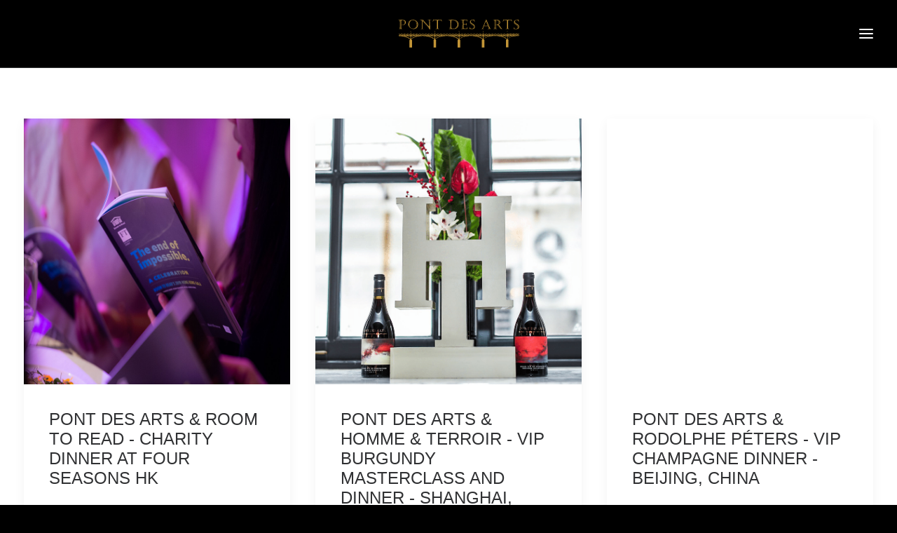

--- FILE ---
content_type: text/html; charset=UTF-8
request_url: https://pontdesarts-wine.com/tag/pierre-peters/
body_size: 22287
content:
<!DOCTYPE html><html class="no-touch" lang="en-US" xmlns="http://www.w3.org/1999/xhtml"><head><meta http-equiv="Content-Type" content="text/html; charset=UTF-8"><meta name="viewport" content="width=device-width, initial-scale=1"><script data-cfasync="false" id="ao_optimized_gfonts_config">WebFontConfig={google:{families:["Lato:100,300,regular,700,900:latin,latin-ext","Open Sans:300:latin,latin-ext","Indie Flower:regular:latin,latin-ext","Oswald:300,regular,700:latin,latin-ext","Poppins:300,regular,500,600,700","Hind:300,regular,500,600,700","Droid Serif:regular,italic,700,700italic","Dosis:200,300,regular,500,600,700,800","Playfair Display:regular,italic,700,700italic,900,900italic","Oswald:300,regular,700","Roboto:100,100italic,300,300italic,regular,italic,500,500italic,700,700italic,900,900italic","Source Sans Pro:200,200italic,300,300italic,regular,italic,600,600italic,700,700italic,900,900italic"] },classes:false, events:false, timeout:1500};</script><link rel="profile" href="http://gmpg.org/xfn/11"><link rel="pingback" href="https://pontdesarts-wine.com/xmlrpc.php"><meta name='robots' content='index, follow, max-image-preview:large, max-snippet:-1, max-video-preview:-1' /><link rel="alternate" hreflang="en" href="https://pontdesarts-wine.com/tag/pierre-peters/" /><title>pierre peters Archives &ndash; PONT DES ARTS</title><link rel="canonical" href="https://pontdesarts-wine.com/tag/pierre-peters/" /><meta property="og:locale" content="en_US" /><meta property="og:type" content="article" /><meta property="og:title" content="pierre peters Archives &ndash; PONT DES ARTS" /><meta property="og:url" content="https://pontdesarts-wine.com/tag/pierre-peters/" /><meta property="og:site_name" content="PONT DES ARTS" /><meta name="twitter:card" content="summary_large_image" /><meta name="twitter:site" content="@PontdesArtsWine" /> <script type="application/ld+json" class="yoast-schema-graph">{"@context":"https://schema.org","@graph":[{"@type":"CollectionPage","@id":"https://pontdesarts-wine.com/tag/pierre-peters/","url":"https://pontdesarts-wine.com/tag/pierre-peters/","name":"pierre peters Archives &ndash; PONT DES ARTS","isPartOf":{"@id":"https://pontdesarts-wine.com/#website"},"primaryImageOfPage":{"@id":"https://pontdesarts-wine.com/tag/pierre-peters/#primaryimage"},"image":{"@id":"https://pontdesarts-wine.com/tag/pierre-peters/#primaryimage"},"thumbnailUrl":"https://pontdesarts-wine.com/wp-content/uploads/2019/03/website-cover-event.png","breadcrumb":{"@id":"https://pontdesarts-wine.com/tag/pierre-peters/#breadcrumb"},"inLanguage":"en-US"},{"@type":"ImageObject","inLanguage":"en-US","@id":"https://pontdesarts-wine.com/tag/pierre-peters/#primaryimage","url":"https://pontdesarts-wine.com/wp-content/uploads/2019/03/website-cover-event.png","contentUrl":"https://pontdesarts-wine.com/wp-content/uploads/2019/03/website-cover-event.png","width":800,"height":800},{"@type":"BreadcrumbList","@id":"https://pontdesarts-wine.com/tag/pierre-peters/#breadcrumb","itemListElement":[{"@type":"ListItem","position":1,"name":"Home","item":"https://pontdesarts-wine.com/"},{"@type":"ListItem","position":2,"name":"pierre peters"}]},{"@type":"WebSite","@id":"https://pontdesarts-wine.com/#website","url":"https://pontdesarts-wine.com/","name":"PONT DES ARTS","description":"When fine Art meets fine wine…","potentialAction":[{"@type":"SearchAction","target":{"@type":"EntryPoint","urlTemplate":"https://pontdesarts-wine.com/?s={search_term_string}"},"query-input":"required name=search_term_string"}],"inLanguage":"en-US"}]}</script> <link rel='dns-prefetch' href='//s.w.org' /><link href='https://fonts.gstatic.com' crossorigin='anonymous' rel='preconnect' /><link href='https://ajax.googleapis.com' rel='preconnect' /><link href='https://fonts.googleapis.com' rel='preconnect' /><link rel="alternate" type="application/rss+xml" title="PONT DES ARTS &raquo; Feed" href="https://pontdesarts-wine.com/feed/" /><link rel="alternate" type="application/rss+xml" title="PONT DES ARTS &raquo; Comments Feed" href="https://pontdesarts-wine.com/comments/feed/" /><link rel="alternate" type="application/rss+xml" title="PONT DES ARTS &raquo; pierre peters Tag Feed" href="https://pontdesarts-wine.com/tag/pierre-peters/feed/" />  <script
				src="//www.googletagmanager.com/gtag/js?id=UA-38532774-1"  data-cfasync="false" data-wpfc-render="false" type="text/javascript" async></script> <script data-cfasync="false" data-wpfc-render="false" type="text/javascript">var em_version = '7.10.0';
				var em_track_user = true;
				var em_no_track_reason = '';
				
								var disableStrs = [
															'ga-disable-UA-38532774-1',
									];

				/* Function to detect opted out users */
				function __gtagTrackerIsOptedOut() {
					for (var index = 0; index < disableStrs.length; index++) {
						if (document.cookie.indexOf(disableStrs[index] + '=true') > -1) {
							return true;
						}
					}

					return false;
				}

				/* Disable tracking if the opt-out cookie exists. */
				if (__gtagTrackerIsOptedOut()) {
					for (var index = 0; index < disableStrs.length; index++) {
						window[disableStrs[index]] = true;
					}
				}

				/* Opt-out function */
				function __gtagTrackerOptout() {
					for (var index = 0; index < disableStrs.length; index++) {
						document.cookie = disableStrs[index] + '=true; expires=Thu, 31 Dec 2099 23:59:59 UTC; path=/';
						window[disableStrs[index]] = true;
					}
				}

				if ('undefined' === typeof gaOptout) {
					function gaOptout() {
						__gtagTrackerOptout();
					}
				}
								window.dataLayer = window.dataLayer || [];

				window.ExactMetricsDualTracker = {
					helpers: {},
					trackers: {},
				};
				if (em_track_user) {
					function __gtagDataLayer() {
						dataLayer.push(arguments);
					}

					function __gtagTracker(type, name, parameters) {
						if (!parameters) {
							parameters = {};
						}

						if (parameters.send_to) {
							__gtagDataLayer.apply(null, arguments);
							return;
						}

						if (type === 'event') {
							
														parameters.send_to = exactmetrics_frontend.ua;
							__gtagDataLayer(type, name, parameters);
													} else {
							__gtagDataLayer.apply(null, arguments);
						}
					}

					__gtagTracker('js', new Date());
					__gtagTracker('set', {
						'developer_id.dNDMyYj': true,
											});
															__gtagTracker('config', 'UA-38532774-1', {"forceSSL":"true"} );
										window.gtag = __gtagTracker;										(function () {
						/* https://developers.google.com/analytics/devguides/collection/analyticsjs/ */
						/* ga and __gaTracker compatibility shim. */
						var noopfn = function () {
							return null;
						};
						var newtracker = function () {
							return new Tracker();
						};
						var Tracker = function () {
							return null;
						};
						var p = Tracker.prototype;
						p.get = noopfn;
						p.set = noopfn;
						p.send = function () {
							var args = Array.prototype.slice.call(arguments);
							args.unshift('send');
							__gaTracker.apply(null, args);
						};
						var __gaTracker = function () {
							var len = arguments.length;
							if (len === 0) {
								return;
							}
							var f = arguments[len - 1];
							if (typeof f !== 'object' || f === null || typeof f.hitCallback !== 'function') {
								if ('send' === arguments[0]) {
									var hitConverted, hitObject = false, action;
									if ('event' === arguments[1]) {
										if ('undefined' !== typeof arguments[3]) {
											hitObject = {
												'eventAction': arguments[3],
												'eventCategory': arguments[2],
												'eventLabel': arguments[4],
												'value': arguments[5] ? arguments[5] : 1,
											}
										}
									}
									if ('pageview' === arguments[1]) {
										if ('undefined' !== typeof arguments[2]) {
											hitObject = {
												'eventAction': 'page_view',
												'page_path': arguments[2],
											}
										}
									}
									if (typeof arguments[2] === 'object') {
										hitObject = arguments[2];
									}
									if (typeof arguments[5] === 'object') {
										Object.assign(hitObject, arguments[5]);
									}
									if ('undefined' !== typeof arguments[1].hitType) {
										hitObject = arguments[1];
										if ('pageview' === hitObject.hitType) {
											hitObject.eventAction = 'page_view';
										}
									}
									if (hitObject) {
										action = 'timing' === arguments[1].hitType ? 'timing_complete' : hitObject.eventAction;
										hitConverted = mapArgs(hitObject);
										__gtagTracker('event', action, hitConverted);
									}
								}
								return;
							}

							function mapArgs(args) {
								var arg, hit = {};
								var gaMap = {
									'eventCategory': 'event_category',
									'eventAction': 'event_action',
									'eventLabel': 'event_label',
									'eventValue': 'event_value',
									'nonInteraction': 'non_interaction',
									'timingCategory': 'event_category',
									'timingVar': 'name',
									'timingValue': 'value',
									'timingLabel': 'event_label',
									'page': 'page_path',
									'location': 'page_location',
									'title': 'page_title',
								};
								for (arg in args) {
																		if (!(!args.hasOwnProperty(arg) || !gaMap.hasOwnProperty(arg))) {
										hit[gaMap[arg]] = args[arg];
									} else {
										hit[arg] = args[arg];
									}
								}
								return hit;
							}

							try {
								f.hitCallback();
							} catch (ex) {
							}
						};
						__gaTracker.create = newtracker;
						__gaTracker.getByName = newtracker;
						__gaTracker.getAll = function () {
							return [];
						};
						__gaTracker.remove = noopfn;
						__gaTracker.loaded = true;
						window['__gaTracker'] = __gaTracker;
					})();
									} else {
										console.log("");
					(function () {
						function __gtagTracker() {
							return null;
						}

						window['__gtagTracker'] = __gtagTracker;
						window['gtag'] = __gtagTracker;
					})();
									}</script>  <script defer src="[data-uri]"></script> <style type="text/css">img.wp-smiley,
img.emoji {
	display: inline !important;
	border: none !important;
	box-shadow: none !important;
	height: 1em !important;
	width: 1em !important;
	margin: 0 0.07em !important;
	vertical-align: -0.1em !important;
	background: none !important;
	padding: 0 !important;
}</style><link rel='stylesheet' id='wp-block-library-css'  href='https://pontdesarts-wine.com/wp-includes/css/dist/block-library/style.min.css?ver=6.0.11' type='text/css' media='all' /><style id='global-styles-inline-css' type='text/css'>body{--wp--preset--color--black: #000000;--wp--preset--color--cyan-bluish-gray: #abb8c3;--wp--preset--color--white: #ffffff;--wp--preset--color--pale-pink: #f78da7;--wp--preset--color--vivid-red: #cf2e2e;--wp--preset--color--luminous-vivid-orange: #ff6900;--wp--preset--color--luminous-vivid-amber: #fcb900;--wp--preset--color--light-green-cyan: #7bdcb5;--wp--preset--color--vivid-green-cyan: #00d084;--wp--preset--color--pale-cyan-blue: #8ed1fc;--wp--preset--color--vivid-cyan-blue: #0693e3;--wp--preset--color--vivid-purple: #9b51e0;--wp--preset--gradient--vivid-cyan-blue-to-vivid-purple: linear-gradient(135deg,rgba(6,147,227,1) 0%,rgb(155,81,224) 100%);--wp--preset--gradient--light-green-cyan-to-vivid-green-cyan: linear-gradient(135deg,rgb(122,220,180) 0%,rgb(0,208,130) 100%);--wp--preset--gradient--luminous-vivid-amber-to-luminous-vivid-orange: linear-gradient(135deg,rgba(252,185,0,1) 0%,rgba(255,105,0,1) 100%);--wp--preset--gradient--luminous-vivid-orange-to-vivid-red: linear-gradient(135deg,rgba(255,105,0,1) 0%,rgb(207,46,46) 100%);--wp--preset--gradient--very-light-gray-to-cyan-bluish-gray: linear-gradient(135deg,rgb(238,238,238) 0%,rgb(169,184,195) 100%);--wp--preset--gradient--cool-to-warm-spectrum: linear-gradient(135deg,rgb(74,234,220) 0%,rgb(151,120,209) 20%,rgb(207,42,186) 40%,rgb(238,44,130) 60%,rgb(251,105,98) 80%,rgb(254,248,76) 100%);--wp--preset--gradient--blush-light-purple: linear-gradient(135deg,rgb(255,206,236) 0%,rgb(152,150,240) 100%);--wp--preset--gradient--blush-bordeaux: linear-gradient(135deg,rgb(254,205,165) 0%,rgb(254,45,45) 50%,rgb(107,0,62) 100%);--wp--preset--gradient--luminous-dusk: linear-gradient(135deg,rgb(255,203,112) 0%,rgb(199,81,192) 50%,rgb(65,88,208) 100%);--wp--preset--gradient--pale-ocean: linear-gradient(135deg,rgb(255,245,203) 0%,rgb(182,227,212) 50%,rgb(51,167,181) 100%);--wp--preset--gradient--electric-grass: linear-gradient(135deg,rgb(202,248,128) 0%,rgb(113,206,126) 100%);--wp--preset--gradient--midnight: linear-gradient(135deg,rgb(2,3,129) 0%,rgb(40,116,252) 100%);--wp--preset--duotone--dark-grayscale: url('#wp-duotone-dark-grayscale');--wp--preset--duotone--grayscale: url('#wp-duotone-grayscale');--wp--preset--duotone--purple-yellow: url('#wp-duotone-purple-yellow');--wp--preset--duotone--blue-red: url('#wp-duotone-blue-red');--wp--preset--duotone--midnight: url('#wp-duotone-midnight');--wp--preset--duotone--magenta-yellow: url('#wp-duotone-magenta-yellow');--wp--preset--duotone--purple-green: url('#wp-duotone-purple-green');--wp--preset--duotone--blue-orange: url('#wp-duotone-blue-orange');--wp--preset--font-size--small: 13px;--wp--preset--font-size--medium: 20px;--wp--preset--font-size--large: 36px;--wp--preset--font-size--x-large: 42px;}.has-black-color{color: var(--wp--preset--color--black) !important;}.has-cyan-bluish-gray-color{color: var(--wp--preset--color--cyan-bluish-gray) !important;}.has-white-color{color: var(--wp--preset--color--white) !important;}.has-pale-pink-color{color: var(--wp--preset--color--pale-pink) !important;}.has-vivid-red-color{color: var(--wp--preset--color--vivid-red) !important;}.has-luminous-vivid-orange-color{color: var(--wp--preset--color--luminous-vivid-orange) !important;}.has-luminous-vivid-amber-color{color: var(--wp--preset--color--luminous-vivid-amber) !important;}.has-light-green-cyan-color{color: var(--wp--preset--color--light-green-cyan) !important;}.has-vivid-green-cyan-color{color: var(--wp--preset--color--vivid-green-cyan) !important;}.has-pale-cyan-blue-color{color: var(--wp--preset--color--pale-cyan-blue) !important;}.has-vivid-cyan-blue-color{color: var(--wp--preset--color--vivid-cyan-blue) !important;}.has-vivid-purple-color{color: var(--wp--preset--color--vivid-purple) !important;}.has-black-background-color{background-color: var(--wp--preset--color--black) !important;}.has-cyan-bluish-gray-background-color{background-color: var(--wp--preset--color--cyan-bluish-gray) !important;}.has-white-background-color{background-color: var(--wp--preset--color--white) !important;}.has-pale-pink-background-color{background-color: var(--wp--preset--color--pale-pink) !important;}.has-vivid-red-background-color{background-color: var(--wp--preset--color--vivid-red) !important;}.has-luminous-vivid-orange-background-color{background-color: var(--wp--preset--color--luminous-vivid-orange) !important;}.has-luminous-vivid-amber-background-color{background-color: var(--wp--preset--color--luminous-vivid-amber) !important;}.has-light-green-cyan-background-color{background-color: var(--wp--preset--color--light-green-cyan) !important;}.has-vivid-green-cyan-background-color{background-color: var(--wp--preset--color--vivid-green-cyan) !important;}.has-pale-cyan-blue-background-color{background-color: var(--wp--preset--color--pale-cyan-blue) !important;}.has-vivid-cyan-blue-background-color{background-color: var(--wp--preset--color--vivid-cyan-blue) !important;}.has-vivid-purple-background-color{background-color: var(--wp--preset--color--vivid-purple) !important;}.has-black-border-color{border-color: var(--wp--preset--color--black) !important;}.has-cyan-bluish-gray-border-color{border-color: var(--wp--preset--color--cyan-bluish-gray) !important;}.has-white-border-color{border-color: var(--wp--preset--color--white) !important;}.has-pale-pink-border-color{border-color: var(--wp--preset--color--pale-pink) !important;}.has-vivid-red-border-color{border-color: var(--wp--preset--color--vivid-red) !important;}.has-luminous-vivid-orange-border-color{border-color: var(--wp--preset--color--luminous-vivid-orange) !important;}.has-luminous-vivid-amber-border-color{border-color: var(--wp--preset--color--luminous-vivid-amber) !important;}.has-light-green-cyan-border-color{border-color: var(--wp--preset--color--light-green-cyan) !important;}.has-vivid-green-cyan-border-color{border-color: var(--wp--preset--color--vivid-green-cyan) !important;}.has-pale-cyan-blue-border-color{border-color: var(--wp--preset--color--pale-cyan-blue) !important;}.has-vivid-cyan-blue-border-color{border-color: var(--wp--preset--color--vivid-cyan-blue) !important;}.has-vivid-purple-border-color{border-color: var(--wp--preset--color--vivid-purple) !important;}.has-vivid-cyan-blue-to-vivid-purple-gradient-background{background: var(--wp--preset--gradient--vivid-cyan-blue-to-vivid-purple) !important;}.has-light-green-cyan-to-vivid-green-cyan-gradient-background{background: var(--wp--preset--gradient--light-green-cyan-to-vivid-green-cyan) !important;}.has-luminous-vivid-amber-to-luminous-vivid-orange-gradient-background{background: var(--wp--preset--gradient--luminous-vivid-amber-to-luminous-vivid-orange) !important;}.has-luminous-vivid-orange-to-vivid-red-gradient-background{background: var(--wp--preset--gradient--luminous-vivid-orange-to-vivid-red) !important;}.has-very-light-gray-to-cyan-bluish-gray-gradient-background{background: var(--wp--preset--gradient--very-light-gray-to-cyan-bluish-gray) !important;}.has-cool-to-warm-spectrum-gradient-background{background: var(--wp--preset--gradient--cool-to-warm-spectrum) !important;}.has-blush-light-purple-gradient-background{background: var(--wp--preset--gradient--blush-light-purple) !important;}.has-blush-bordeaux-gradient-background{background: var(--wp--preset--gradient--blush-bordeaux) !important;}.has-luminous-dusk-gradient-background{background: var(--wp--preset--gradient--luminous-dusk) !important;}.has-pale-ocean-gradient-background{background: var(--wp--preset--gradient--pale-ocean) !important;}.has-electric-grass-gradient-background{background: var(--wp--preset--gradient--electric-grass) !important;}.has-midnight-gradient-background{background: var(--wp--preset--gradient--midnight) !important;}.has-small-font-size{font-size: var(--wp--preset--font-size--small) !important;}.has-medium-font-size{font-size: var(--wp--preset--font-size--medium) !important;}.has-large-font-size{font-size: var(--wp--preset--font-size--large) !important;}.has-x-large-font-size{font-size: var(--wp--preset--font-size--x-large) !important;}</style><link rel='stylesheet' id='layerslider-css'  href='https://pontdesarts-wine.com/wp-content/cache/autoptimize/autoptimize_single_acc16cca7b6387a0bc2c40ce13ad3028.php?ver=5.6.10' type='text/css' media='all' /><link rel='stylesheet' id='contact-form-7-css'  href='https://pontdesarts-wine.com/wp-content/cache/autoptimize/autoptimize_single_e6fae855021a88a0067fcc58121c594f.php?ver=5.6.4' type='text/css' media='all' /><link rel='stylesheet' id='uncode-privacy-css'  href='https://pontdesarts-wine.com/wp-content/cache/autoptimize/autoptimize_single_0da6fc66f71ed66e07ad15324d5377a6.php?ver=2.2.2' type='text/css' media='all' /><link rel='stylesheet' id='wpml-legacy-horizontal-list-0-css'  href='https://pontdesarts-wine.com/wp-content/cache/autoptimize/autoptimize_single_53796b73587b4a58b8904d127eaa51f9.php?ver=1' type='text/css' media='all' /><style id='wpml-legacy-horizontal-list-0-inline-css' type='text/css'>.wpml-ls-statics-shortcode_actions a:hover,.wpml-ls-statics-shortcode_actions a:focus {background-color:#ffffff;}.wpml-ls-statics-shortcode_actions .wpml-ls-current-language>a {background-color:#ffffff;}</style><link rel='stylesheet' id='wpml-menu-item-0-css'  href='https://pontdesarts-wine.com/wp-content/cache/autoptimize/autoptimize_single_622aff7c3e7445f19bbbeb6374341688.php?ver=1' type='text/css' media='all' /><link rel='stylesheet' id='uncode-style-css'  href='https://pontdesarts-wine.com/wp-content/cache/autoptimize/autoptimize_single_cecbf9408d3d800233cde573cd2842eb.php?ver=120152455' type='text/css' media='all' /><style id='uncode-style-inline-css' type='text/css'>@media (max-width: 959px) { .navbar-brand > * { height: 42px !important;}}
@media (min-width: 960px) { .limit-width { max-width: 1500px; margin: auto;}}
@media (min-width: 960px) { .main-header, .vmenu-container { width: 312px !important; } }
@media (min-width: 960px) { .vmenu-container { transform: translateX(0px); -webkit-transform: translateX(0px); -ms-transform: translateX(0px);} .off-opened .vmenu-container { transform: translateX(-312px); -webkit-transform: translateX(-312px); -ms-transform: translateX(-312px);}}
@media (min-width: 960px) { .off-opened .row-offcanvas, .off-opened:not(.scrolling-trigger) .main-container { transform: translateX(-312px); -webkit-transform: translateX(-312px); -ms-transform: translateX(-312px); } }
@media (min-width: 960px) { .off-opened.scrolling-trigger .main-container { margin-left: -312px; } }
@media (min-width: 960px) { .chrome .main-header, .firefox .main-header, .ie .main-header, .edge .main-header { clip: rect(0px, 0px, 99999999999px, -312px); } }
.menu-primary ul.menu-smart > li > a, .menu-primary ul.menu-smart li.dropdown > a, .menu-primary ul.menu-smart li.mega-menu > a, .vmenu-container ul.menu-smart > li > a, .vmenu-container ul.menu-smart li.dropdown > a { text-transform: uppercase; }
.menu-primary ul.menu-smart ul a, .vmenu-container ul.menu-smart ul a { text-transform: uppercase; }
#changer-back-color { transition: background-color 1000ms cubic-bezier(0.25, 1, 0.5, 1) !important; } #changer-back-color > div { transition: opacity 1000ms cubic-bezier(0.25, 1, 0.5, 1) !important; } body.bg-changer-init.disable-hover .main-wrapper .style-light,  body.bg-changer-init.disable-hover .main-wrapper .style-light h1,  body.bg-changer-init.disable-hover .main-wrapper .style-light h2, body.bg-changer-init.disable-hover .main-wrapper .style-light h3, body.bg-changer-init.disable-hover .main-wrapper .style-light h4, body.bg-changer-init.disable-hover .main-wrapper .style-light h5, body.bg-changer-init.disable-hover .main-wrapper .style-light h6, body.bg-changer-init.disable-hover .main-wrapper .style-light a, body.bg-changer-init.disable-hover .main-wrapper .style-dark, body.bg-changer-init.disable-hover .main-wrapper .style-dark h1, body.bg-changer-init.disable-hover .main-wrapper .style-dark h2, body.bg-changer-init.disable-hover .main-wrapper .style-dark h3, body.bg-changer-init.disable-hover .main-wrapper .style-dark h4, body.bg-changer-init.disable-hover .main-wrapper .style-dark h5, body.bg-changer-init.disable-hover .main-wrapper .style-dark h6, body.bg-changer-init.disable-hover .main-wrapper .style-dark a { transition: color 1000ms cubic-bezier(0.25, 1, 0.5, 1) !important; } body.bg-changer-init.disable-hover .main-wrapper .heading-text-highlight-inner { transition-property: right, background; transition-duration: 1000ms }</style><link rel='stylesheet' id='uncode-icons-css'  href='https://pontdesarts-wine.com/wp-content/cache/autoptimize/autoptimize_single_0b34f8d5e91e5c7917b9d4fa2d47a303.php?ver=120152455' type='text/css' media='all' /><link rel='stylesheet' id='uncode-custom-style-css'  href='https://pontdesarts-wine.com/wp-content/cache/autoptimize/autoptimize_single_bb7effc2c09e9266d2e9b7c5e6bc1240.php?ver=120152455' type='text/css' media='all' /><style id='uncode-custom-style-inline-css' type='text/css'>.overlay.style-light-bg {background-color:rgba(0, 0, 0, 0.8) !important;}#page-header .header-wrapper>.header-bg-wrapper, #page-header .header-wrapper .header-scrolldown, #page-header .header-wrapper .row-container>.row-background {opacity:1;}</style><link rel='stylesheet' id='child-style-css'  href='https://pontdesarts-wine.com/wp-content/themes/uncode-child/style.css?ver=853788880' type='text/css' media='all' /> <script defer type='text/javascript' src='https://pontdesarts-wine.com/wp-includes/js/jquery/jquery.min.js?ver=3.6.0' id='jquery-core-js'></script> <script defer type='text/javascript' src='https://pontdesarts-wine.com/wp-includes/js/jquery/jquery-migrate.min.js?ver=3.3.2' id='jquery-migrate-js'></script> <script defer type='text/javascript' src='https://pontdesarts-wine.com/wp-content/plugins/google-analytics-dashboard-for-wp/assets/js/frontend-gtag.min.js?ver=7.10.0' id='exactmetrics-frontend-script-js'></script> <script data-cfasync="false" data-wpfc-render="false" type="text/javascript" id='exactmetrics-frontend-script-js-extra'>var exactmetrics_frontend = {"js_events_tracking":"true","download_extensions":"zip,mp3,mpeg,pdf,docx,pptx,xlsx,rar","inbound_paths":"[{\"path\":\"\\\/go\\\/\",\"label\":\"affiliate\"},{\"path\":\"\\\/recommend\\\/\",\"label\":\"affiliate\"}]","home_url":"https:\/\/pontdesarts-wine.com","hash_tracking":"false","ua":"UA-38532774-1","v4_id":""};</script> <script defer type='text/javascript' src='https://pontdesarts-wine.com/wp-content/cache/autoptimize/autoptimize_single_fe8905e9cd1829d1d15f91a9dfa51a64.php?ver=1.11.8' id='greensock-js'></script> <script defer id="layerslider-js-extra" src="[data-uri]"></script> <script defer type='text/javascript' src='https://pontdesarts-wine.com/wp-content/cache/autoptimize/autoptimize_single_2693b2be601cb90ac1e17b8c3cfc0181.php?ver=5.6.10' id='layerslider-js'></script> <script defer type='text/javascript' src='https://pontdesarts-wine.com/wp-content/cache/autoptimize/autoptimize_single_50afa13aaabc0c6885327c14ca420a3b.php?ver=5.6.10' id='layerslider-transitions-js'></script> <script defer id="uncode-init-js-extra" src="[data-uri]"></script> <script defer type='text/javascript' src='https://pontdesarts-wine.com/wp-content/cache/autoptimize/autoptimize_single_649ab37d7cf4c845da4bc4e500dbe509.php?ver=120152455' id='uncode-init-js'></script> <meta name="generator" content="Powered by LayerSlider 5.6.10 - Multi-Purpose, Responsive, Parallax, Mobile-Friendly Slider Plugin for WordPress." /><link rel="https://api.w.org/" href="https://pontdesarts-wine.com/wp-json/" /><link rel="alternate" type="application/json" href="https://pontdesarts-wine.com/wp-json/wp/v2/tags/115" /><link rel="EditURI" type="application/rsd+xml" title="RSD" href="https://pontdesarts-wine.com/xmlrpc.php?rsd" /><link rel="wlwmanifest" type="application/wlwmanifest+xml" href="https://pontdesarts-wine.com/wp-includes/wlwmanifest.xml" /><meta name="generator" content="WordPress 6.0.11" /><meta name="generator" content="WPML ver:4.2.6 stt:60,1;" /><style type="text/css" id="simple-css-output">#main-logo .navbar-brand img { width: auto; height: 100%; display: block; margin: auto;} @media (min-width: 960px){ #main-logo { margin-left: 44%; }}@font-face { font-family: 'dry_brushregular'; src: url('https://pontdesarts-wine.com/wp-content/themes/uncode-child/fonts/drybrush-webfont.woff2') format('woff2'), url('https://pontdesarts-wine.com/wp-content/themes/uncode-child/fonts/drybrush-webfont.woff') format('woff'); font-weight: normal; font-style: normal;}@font-face { font-family: 'tw_cen_mtregular'; src: url('https://pontdesarts-wine.com/wp-content/themes/uncode-child/fonts/twcenmt-regular-webfont.woff2') format('woff2'), url('https://pontdesarts-wine.com/wp-content/themes/uncode-child/fonts/twcenmt-regular-webfont.woff') format('woff'); font-weight: normal; font-style: normal;}.font-family-menu, .menu-container ul.menu-smart a { font-family: Libre Baskerville;}.menu-smart, .menu-smart ul, .menu-smart li { display: block; list-style: none; padding: 0; margin: 0; line-height: normal; direction: ltr;}h1 { font-family: 'dry_brushregular',serif; font-size: 4.2em !important;}h2 { font-family: 'Libre Baskerville',serif; color: #ddac6a !important; letter-spacing: 1px; font-size: 28px;}h3 { font-size: 24px;}h4 { font-family: 'Libre Baskerville',serif; font-size: 1.8em !important;}h5 { font-family: 'tw_cen_mtregular',serif; letter-spacing: 1px; color: #777 !important;}p { font-family: 'Libre Baskerville',serif; text-align: justify; line-height: 28px;}.quotes { font-family: 'dry_brushregular',serif; font-size: 2.8em !important; color: #ddac6a; text-align: center; line-height: 54px;}.intro_text { font-family: 'Libre Baskerville',serif; text-align: center; line-height: 34px; font-size: 24px;}.artist_headding { font-family: 'Libre Baskerville',serif; color: #fff; font-size: 3em; -moz-text-align-last: center; text-align-last: center; letter-spacing: 3px;}.artist_text { font-family: 'Libre Baskerville',serif; color: #fff; font-size: 1.4em; letter-spacing: 1px; line-height: 1.6em; text-align: justify; -moz-text-align-last: center; text-align-last: center;}.tmb .t-entry p.t-entry-meta span { text-align: center;}.t-entry-excerpt { text-align: center;} .footer_text_title { font-family: 'tw_cen_mtregular'; font-size: 10px; color: #fff; padding-bottom: 5px; border-bottom: 1px solid #fff; letter-spacing: 1px; display: inline-block;}.footer_text { font-family: 'tw_cen_mtregular'; font-size: 10px; color: #fff;}.footer_text a { color: #fff;}.site-footer p { font-family: 'tw_cen_mtregular'; font-size: 12px; color: #fff;}.footer_icons { float: left; margin-right: 5px;}</style><script type="text/javascript">(function(url){
	if(/(?:Chrome\/26\.0\.1410\.63 Safari\/537\.31|WordfenceTestMonBot)/.test(navigator.userAgent)){ return; }
	var addEvent = function(evt, handler) {
		if (window.addEventListener) {
			document.addEventListener(evt, handler, false);
		} else if (window.attachEvent) {
			document.attachEvent('on' + evt, handler);
		}
	};
	var removeEvent = function(evt, handler) {
		if (window.removeEventListener) {
			document.removeEventListener(evt, handler, false);
		} else if (window.detachEvent) {
			document.detachEvent('on' + evt, handler);
		}
	};
	var evts = 'contextmenu dblclick drag dragend dragenter dragleave dragover dragstart drop keydown keypress keyup mousedown mousemove mouseout mouseover mouseup mousewheel scroll'.split(' ');
	var logHuman = function() {
		if (window.wfLogHumanRan) { return; }
		window.wfLogHumanRan = true;
		var wfscr = document.createElement('script');
		wfscr.type = 'text/javascript';
		wfscr.async = true;
		wfscr.src = url + '&r=' + Math.random();
		(document.getElementsByTagName('head')[0]||document.getElementsByTagName('body')[0]).appendChild(wfscr);
		for (var i = 0; i < evts.length; i++) {
			removeEvent(evts[i], logHuman);
		}
	};
	for (var i = 0; i < evts.length; i++) {
		addEvent(evts[i], logHuman);
	}
})('//pontdesarts-wine.com/?wordfence_lh=1&hid=EE4E60EF1DD68963D86907C8C0DA9885');</script><meta name="generator" content="Powered by Slider Revolution 6.6.2 - responsive, Mobile-Friendly Slider Plugin for WordPress with comfortable drag and drop interface." /> <noscript><style>.wpb_animate_when_almost_visible { opacity: 1; }</style></noscript><script data-cfasync="false" id="ao_optimized_gfonts_webfontloader">(function() {var wf = document.createElement('script');wf.src='https://ajax.googleapis.com/ajax/libs/webfont/1/webfont.js';wf.type='text/javascript';wf.async='true';var s=document.getElementsByTagName('script')[0];s.parentNode.insertBefore(wf, s);})();</script></head><body class="archive tag tag-pierre-peters tag-115  style-color-212155-bg group-blog menu-offcanvas vmenu-top vmenu-left vmenu-position-right header-full-width main-center-align mobile-parallax-not-allowed ilb-no-bounce unreg qw-body-scroll-disabled wpb-js-composer js-comp-ver-6.9.0 vc_responsive" data-border="0"><div id="vh_layout_help"></div><svg xmlns="http://www.w3.org/2000/svg" viewBox="0 0 0 0" width="0" height="0" focusable="false" role="none" style="visibility: hidden; position: absolute; left: -9999px; overflow: hidden;" ><defs><filter id="wp-duotone-dark-grayscale"><feColorMatrix color-interpolation-filters="sRGB" type="matrix" values=" .299 .587 .114 0 0 .299 .587 .114 0 0 .299 .587 .114 0 0 .299 .587 .114 0 0 " /><feComponentTransfer color-interpolation-filters="sRGB" ><feFuncR type="table" tableValues="0 0.49803921568627" /><feFuncG type="table" tableValues="0 0.49803921568627" /><feFuncB type="table" tableValues="0 0.49803921568627" /><feFuncA type="table" tableValues="1 1" /></feComponentTransfer><feComposite in2="SourceGraphic" operator="in" /></filter></defs></svg><svg xmlns="http://www.w3.org/2000/svg" viewBox="0 0 0 0" width="0" height="0" focusable="false" role="none" style="visibility: hidden; position: absolute; left: -9999px; overflow: hidden;" ><defs><filter id="wp-duotone-grayscale"><feColorMatrix color-interpolation-filters="sRGB" type="matrix" values=" .299 .587 .114 0 0 .299 .587 .114 0 0 .299 .587 .114 0 0 .299 .587 .114 0 0 " /><feComponentTransfer color-interpolation-filters="sRGB" ><feFuncR type="table" tableValues="0 1" /><feFuncG type="table" tableValues="0 1" /><feFuncB type="table" tableValues="0 1" /><feFuncA type="table" tableValues="1 1" /></feComponentTransfer><feComposite in2="SourceGraphic" operator="in" /></filter></defs></svg><svg xmlns="http://www.w3.org/2000/svg" viewBox="0 0 0 0" width="0" height="0" focusable="false" role="none" style="visibility: hidden; position: absolute; left: -9999px; overflow: hidden;" ><defs><filter id="wp-duotone-purple-yellow"><feColorMatrix color-interpolation-filters="sRGB" type="matrix" values=" .299 .587 .114 0 0 .299 .587 .114 0 0 .299 .587 .114 0 0 .299 .587 .114 0 0 " /><feComponentTransfer color-interpolation-filters="sRGB" ><feFuncR type="table" tableValues="0.54901960784314 0.98823529411765" /><feFuncG type="table" tableValues="0 1" /><feFuncB type="table" tableValues="0.71764705882353 0.25490196078431" /><feFuncA type="table" tableValues="1 1" /></feComponentTransfer><feComposite in2="SourceGraphic" operator="in" /></filter></defs></svg><svg xmlns="http://www.w3.org/2000/svg" viewBox="0 0 0 0" width="0" height="0" focusable="false" role="none" style="visibility: hidden; position: absolute; left: -9999px; overflow: hidden;" ><defs><filter id="wp-duotone-blue-red"><feColorMatrix color-interpolation-filters="sRGB" type="matrix" values=" .299 .587 .114 0 0 .299 .587 .114 0 0 .299 .587 .114 0 0 .299 .587 .114 0 0 " /><feComponentTransfer color-interpolation-filters="sRGB" ><feFuncR type="table" tableValues="0 1" /><feFuncG type="table" tableValues="0 0.27843137254902" /><feFuncB type="table" tableValues="0.5921568627451 0.27843137254902" /><feFuncA type="table" tableValues="1 1" /></feComponentTransfer><feComposite in2="SourceGraphic" operator="in" /></filter></defs></svg><svg xmlns="http://www.w3.org/2000/svg" viewBox="0 0 0 0" width="0" height="0" focusable="false" role="none" style="visibility: hidden; position: absolute; left: -9999px; overflow: hidden;" ><defs><filter id="wp-duotone-midnight"><feColorMatrix color-interpolation-filters="sRGB" type="matrix" values=" .299 .587 .114 0 0 .299 .587 .114 0 0 .299 .587 .114 0 0 .299 .587 .114 0 0 " /><feComponentTransfer color-interpolation-filters="sRGB" ><feFuncR type="table" tableValues="0 0" /><feFuncG type="table" tableValues="0 0.64705882352941" /><feFuncB type="table" tableValues="0 1" /><feFuncA type="table" tableValues="1 1" /></feComponentTransfer><feComposite in2="SourceGraphic" operator="in" /></filter></defs></svg><svg xmlns="http://www.w3.org/2000/svg" viewBox="0 0 0 0" width="0" height="0" focusable="false" role="none" style="visibility: hidden; position: absolute; left: -9999px; overflow: hidden;" ><defs><filter id="wp-duotone-magenta-yellow"><feColorMatrix color-interpolation-filters="sRGB" type="matrix" values=" .299 .587 .114 0 0 .299 .587 .114 0 0 .299 .587 .114 0 0 .299 .587 .114 0 0 " /><feComponentTransfer color-interpolation-filters="sRGB" ><feFuncR type="table" tableValues="0.78039215686275 1" /><feFuncG type="table" tableValues="0 0.94901960784314" /><feFuncB type="table" tableValues="0.35294117647059 0.47058823529412" /><feFuncA type="table" tableValues="1 1" /></feComponentTransfer><feComposite in2="SourceGraphic" operator="in" /></filter></defs></svg><svg xmlns="http://www.w3.org/2000/svg" viewBox="0 0 0 0" width="0" height="0" focusable="false" role="none" style="visibility: hidden; position: absolute; left: -9999px; overflow: hidden;" ><defs><filter id="wp-duotone-purple-green"><feColorMatrix color-interpolation-filters="sRGB" type="matrix" values=" .299 .587 .114 0 0 .299 .587 .114 0 0 .299 .587 .114 0 0 .299 .587 .114 0 0 " /><feComponentTransfer color-interpolation-filters="sRGB" ><feFuncR type="table" tableValues="0.65098039215686 0.40392156862745" /><feFuncG type="table" tableValues="0 1" /><feFuncB type="table" tableValues="0.44705882352941 0.4" /><feFuncA type="table" tableValues="1 1" /></feComponentTransfer><feComposite in2="SourceGraphic" operator="in" /></filter></defs></svg><svg xmlns="http://www.w3.org/2000/svg" viewBox="0 0 0 0" width="0" height="0" focusable="false" role="none" style="visibility: hidden; position: absolute; left: -9999px; overflow: hidden;" ><defs><filter id="wp-duotone-blue-orange"><feColorMatrix color-interpolation-filters="sRGB" type="matrix" values=" .299 .587 .114 0 0 .299 .587 .114 0 0 .299 .587 .114 0 0 .299 .587 .114 0 0 " /><feComponentTransfer color-interpolation-filters="sRGB" ><feFuncR type="table" tableValues="0.098039215686275 1" /><feFuncG type="table" tableValues="0 0.66274509803922" /><feFuncB type="table" tableValues="0.84705882352941 0.41960784313725" /><feFuncA type="table" tableValues="1 1" /></feComponentTransfer><feComposite in2="SourceGraphic" operator="in" /></filter></defs></svg><div class="body-borders" data-border="0"><div class="top-border body-border-shadow"></div><div class="right-border body-border-shadow"></div><div class="bottom-border body-border-shadow"></div><div class="left-border body-border-shadow"></div><div class="top-border style-light-bg"></div><div class="right-border style-light-bg"></div><div class="bottom-border style-light-bg"></div><div class="left-border style-light-bg"></div></div><div class="box-wrapper"><div class="box-container"> <script defer id="initBox" src="[data-uri]"></script> <div class="menu-wrapper menu-sticky"> <span class="menu-container-ghost-bg style-color-wayh-bg menu-borders"></span><div id="masthead" class="navbar menu-primary menu-dark submenu-light style-dark-original style-dark-override menu-with-logo"><div class="menu-container menu-hide style-color-wayh-bg menu-borders"><div class="row-menu row-offcanvas limit-width"><div class="row-menu-inner row-brand menu-horizontal-inner"><div id="logo-container-mobile" class="col-lg-0 logo-container middle"><div id="main-logo" class="navbar-header style-dark"> <a href="https://pontdesarts-wine.com/" class="navbar-brand" data-minheight="20"><div class="logo-image main-logo logo-skinnable" data-maxheight="42" style="height: 42px;"><noscript><img src="https://pontdesarts-wine.com/wp-content/uploads/2016/10/PDA-Logo.svg" alt="logo" width="316" height="76" class="img-responsive" /></noscript><img src='data:image/svg+xml,%3Csvg%20xmlns=%22http://www.w3.org/2000/svg%22%20viewBox=%220%200%20316%2076%22%3E%3C/svg%3E' data-src="https://pontdesarts-wine.com/wp-content/uploads/2016/10/PDA-Logo.svg" alt="logo" width="316" height="76" class="lazyload img-responsive" /></div></a></div></div><div class="mmb-container"><div class="mobile-additional-icons"><a class="desktop-hidden  mobile-search-icon trigger-overlay mobile-additional-icon" data-area="search" data-container="box-container" href="#"><span class="search-icon-container additional-icon-container"><i class="fa fa-search3"></i></span></a></div><div class="mobile-menu-button menu-button-offcanvas mobile-menu-button-dark lines-button trigger-overlay" ><span class="lines"><span></span></span></div></div></div></div></div></div></div><div class="main-header"><div id="masthead" class="masthead-vertical menu-sticky"><div class="vmenu-container menu-container  menu-primary menu-dark submenu-dark style-dark-original style-color-wayh-bg vmenu-borders menu-no-arrows menu-hide"><div class="row row-parent"><div class="row-inner expand"><div class="main-menu-container"><div class="vmenu-row-wrapper"><div class="vmenu-wrap-cell"><div class="row-inner expand"><div class="menu-sidebar navbar-main"><div class="menu-sidebar-inner"><div class="menu-accordion"><ul id="menu-main-navigation-1" class="menu-primary-inner menu-smart sm sm-vertical"><li class="menu-item menu-item-type-post_type menu-item-object-page menu-item-home menu-item-11 menu-item-link"><a title="Home" href="https://pontdesarts-wine.com/">Home<i class="fa fa-angle-right fa-dropdown"></i></a></li><li class="menu-item menu-item-type-post_type menu-item-object-page menu-item-118 menu-item-link"><a title="Our Story" href="https://pontdesarts-wine.com/our-story/">Our Story<i class="fa fa-angle-right fa-dropdown"></i></a></li><li class="menu-item menu-item-type-post_type menu-item-object-page menu-item-150 menu-item-link"><a title="Artists" href="https://pontdesarts-wine.com/artists-2/">Artists<i class="fa fa-angle-right fa-dropdown"></i></a></li><li class="menu-item menu-item-type-post_type menu-item-object-page menu-item-3229 menu-item-link"><a title="Winemakers" href="https://pontdesarts-wine.com/winemakers/">Winemakers<i class="fa fa-angle-right fa-dropdown"></i></a></li><li class="menu-item menu-item-type-post_type menu-item-object-page menu-item-311 menu-item-link"><a title="Wine &#038; Spirit Collections" href="https://pontdesarts-wine.com/collections/">Wine &#038; Spirit Collections<i class="fa fa-angle-right fa-dropdown"></i></a></li><li class="menu-item menu-item-type-post_type menu-item-object-page menu-item-961 menu-item-link"><a title="Special Collaborations" href="https://pontdesarts-wine.com/special-collaborations/">Special Collaborations<i class="fa fa-angle-right fa-dropdown"></i></a></li><li class="menu-item menu-item-type-post_type menu-item-object-page menu-item-has-children menu-item-420 dropdown menu-item-link"><a title="Discover" href="https://pontdesarts-wine.com/discover/" data-toggle="dropdown" class="dropdown-toggle" data-type="title">Discover<i class="fa fa-angle-down fa-dropdown"></i></a><ul role="menu" class="drop-menu"><li class="menu-item menu-item-type-post_type menu-item-object-page menu-item-1698"><a title="Events" href="https://pontdesarts-wine.com/discover/">Events<i class="fa fa-angle-right fa-dropdown"></i></a></li><li class="menu-item menu-item-type-post_type menu-item-object-page menu-item-421"><a title="The Society" href="https://pontdesarts-wine.com/the-society/">The Society<i class="fa fa-angle-right fa-dropdown"></i></a></li></ul></li><li class="menu-item menu-item-type-post_type menu-item-object-page menu-item-1662 menu-item-link"><a title="Contact" href="https://pontdesarts-wine.com/contact/">Contact<i class="fa fa-angle-right fa-dropdown"></i></a></li></ul></div></div></div></div><div class="row-inner restrict"><div class="menu-sidebar"><div class="menu-sidebar-inner"><div class="menu-accordion"><ul class="menu-smart sm sm-vertical"><li class="menu-item-link search-icon style-dark dropdown mobile-hidden tablet-hidden"><a href="#"> <i class="fa fa-search3"></i><span>Search</span><i class="fa fa-angle-down fa-dropdown"></i> </a><ul role="menu" class="drop-menu"><li><form class="search ccc" method="get" action="https://pontdesarts-wine.com/"> <input type="search" class="search-field no-livesearch" placeholder="Search…" value="" name="s" title="Search…" /></form></li></ul></li></ul></div><div class="menu-accordion"><ul id="menu-lower-menu-3" class="menu-smart sm sm-vertical"><li class="menu-item menu-item-type-post_type menu-item-object-page menu-item-1849 menu-item-link"><a title="Privacy and Cookies" href="https://pontdesarts-wine.com/privacy-and-cookies-policy/">Privacy and Cookies<i class="fa fa-angle-right fa-dropdown"></i></a></li><li class="menu-item menu-item-type-post_type menu-item-object-page menu-item-1848 menu-item-link"><a title="Terms and Conditions" href="https://pontdesarts-wine.com/terms-and-conditions/">Terms and Conditions<i class="fa fa-angle-right fa-dropdown"></i></a></li><li class="menu-item wpml-ls-slot-45 wpml-ls-item wpml-ls-item-zh-hans wpml-ls-menu-item wpml-ls-first-item wpml-ls-last-item menu-item-type-wpml_ls_menu_item menu-item-object-wpml_ls_menu_item menu-item-wpml-ls-45-zh-hans menu-item-link"><a title="&lt;img class=&quot;wpml-ls-flag&quot; src=&quot;https://pontdesarts-wine.com/wp-content/plugins/sitepress-multilingual-cms/res/flags/zh.png&quot; alt=&quot;zh-hans&quot; title=&quot;简体中文&quot;&gt;" href="https://pontdesarts-wine.com/zh-hans/"><noscript><img class="wpml-ls-flag" src="https://pontdesarts-wine.com/wp-content/plugins/sitepress-multilingual-cms/res/flags/zh.png" alt="zh-hans" title="简体中文"></noscript><img class="lazyload wpml-ls-flag" src='data:image/svg+xml,%3Csvg%20xmlns=%22http://www.w3.org/2000/svg%22%20viewBox=%220%200%20210%20140%22%3E%3C/svg%3E' data-src="https://pontdesarts-wine.com/wp-content/plugins/sitepress-multilingual-cms/res/flags/zh.png" alt="zh-hans" title="简体中文"><i class="fa fa-angle-right fa-dropdown"></i></a></li></ul></div></div></div></div></div></div></div></div></div></div></div></div> <script defer id="fixMenuHeight" src="[data-uri]"></script> <div class="main-wrapper"><div class="main-container"><div class="page-wrapper"><div class="sections-container"><div id="page-header"><div class="header-basic style-light"><div class="background-element header-wrapper style-color-lxmt-bg header-only-text" data-height="0" style="min-height: 0px;"><div class="header-bg-wrapper"><div class="lazyload header-bg" data-bg="https://pontdesarts-wine.com/wp-content/uploads/2016/10/uncode-default-back.jpeg" style="background-image: url(data:image/svg+xml,%3Csvg%20xmlns=%22http://www.w3.org/2000/svg%22%20viewBox=%220%200%20500%20300%22%3E%3C/svg%3E);"></div></div><div class="header-scrolldown style-light"><i class="fa fa-angle-down"></i></div></div></div></div><script defer src="[data-uri]"></script><div class="page-body style-color-xsdn-bg"><div class="post-wrapper"><div class="post-body"><div class="post-content un-no-sidebar-layout"><div class="row-container"><div class="row row-parent style-light limit-width double-top-padding double-bottom-padding"><div id="index-1068539920" class="isotope-system"><div class="isotope-wrapper grid-wrapper single-gutter"><div class="isotope-container isotope-layout style-masonry isotope-pagination grid-pagination" data-type="masonry" data-layout="masonry" data-lg="800"><div class="tmb tmb-post tmb-light tmb-overlay-anim tmb-overlay-text-anim tmb-reveal-bottom tmb-shadowed tmb-bordered tmb-iso-w4 post-6377 post type-post status-publish format-image has-post-thumbnail hentry category-uncategorized tag-france tag-pierre-peters tag-champagne tag-wine tag-china tag-event tag-art post_format-post-format-image tmb-content-under tmb-media-first" ><div class="t-inside style-light-bg" ><div class="t-entry-visual"><div class="t-entry-visual-tc"><div class="t-entry-visual-cont"><div class="dummy" style="padding-top: 100%;"></div><a tabindex="-1" href="https://pontdesarts-wine.com/roomtoreadcharityhk/" class="pushed"><div class="t-entry-visual-overlay"><div class="t-entry-visual-overlay-in style-dark-bg" style="opacity: 0.5;"></div></div><div class="t-overlay-wrap"><div class="t-overlay-inner"><div class="t-overlay-content"><div class="t-overlay-text single-block-padding"><div class="t-entry t-single-line"><i class="fa fa-plus2 t-overlay-icon"></i></div></div></div></div></div><noscript><img class="wp-image-6384" src="https://pontdesarts-wine.com/wp-content/uploads/2019/03/website-cover-event.png" width="800" height="800" alt="" /></noscript><img class="lazyload wp-image-6384" src='data:image/svg+xml,%3Csvg%20xmlns=%22http://www.w3.org/2000/svg%22%20viewBox=%220%200%20800%20800%22%3E%3C/svg%3E' data-src="https://pontdesarts-wine.com/wp-content/uploads/2019/03/website-cover-event.png" width="800" height="800" alt="" /></a></div></div></div><div class="t-entry-text"><div class="t-entry-text-tc single-block-padding"><div class="t-entry"><h3 class="t-entry-title h3"><a href="https://pontdesarts-wine.com/roomtoreadcharityhk/">PONT DES ARTS & ROOM TO READ - CHARITY DINNER AT FOUR SEASONS HK</a></h3><div data-parent="true" class="vc_row row-container boomapps_vcrow" id="row-unique-0"><div class="row limit-width row-parent"><div class="wpb_row row-inner"><div class="wpb_column pos-top pos-center align_left column_parent col-lg-12 boomapps_vccolumn single-internal-gutter"><div class="uncol style-light"  ><div class="uncoltable"><div class="uncell  boomapps_vccolumn no-block-padding" ><div class="uncont"><div class="owl-carousel-wrapper"><div class="owl-carousel-container owl-carousel-loading no-gutter"><div id="gallery-100859" class="owl-carousel owl-element owl-height-equal owl-dots-outside owl-dots-single-block-padding owl-dots-align-center" data-loop="true" data-dots="true" data-nav="true" data-navmobile="false" data-navskin="dark" data-navspeed="400" data-autoplay="true" data-timeout="3000" data-lg="1" data-md="1" data-sm="1"><div class="tmb tmb-carousel tmb-iso-h4 tmb-light tmb-overlay-text-anim tmb-overlay-anim tmb-overlay-middle tmb-overlay-text-left tmb-image-anim tmb-bordered tmb-id-6382  tmb-media-first tmb-media-last tmb-content-overlay tmb-no-bg tmb-lightbox" ><div class="t-inside" ><div class="t-entry-visual"><div class="t-entry-visual-tc"><div class="t-entry-visual-cont"><div class="dummy" style="padding-top: 66.7%;"></div><a tabindex="-1" href="https://pontdesarts-wine.com/wp-content/uploads/2019/03/website-6.jpg" class="pushed" data-active="1" data-lbox="ilightbox_gallery-100859" data-options="width:1200,height:800,thumbnail: 'https://pontdesarts-wine.com/wp-content/uploads/2019/03/website-6-300x200.jpg'" data-lb-index="0"><div class="t-entry-visual-overlay"><div class="t-entry-visual-overlay-in style-dark-bg" style="opacity: 0.5;"></div></div><noscript><img class="wp-image-6382" src="https://pontdesarts-wine.com/wp-content/uploads/2019/03/website-6.jpg" width="1200" height="800" alt="" srcset="https://pontdesarts-wine.com/wp-content/uploads/2019/03/website-6.jpg 1200w, https://pontdesarts-wine.com/wp-content/uploads/2019/03/website-6-300x200.jpg 300w, https://pontdesarts-wine.com/wp-content/uploads/2019/03/website-6-768x512.jpg 768w, https://pontdesarts-wine.com/wp-content/uploads/2019/03/website-6-1024x683.jpg 1024w" sizes="(max-width: 1200px) 100vw, 1200px" /></noscript><img class="lazyload wp-image-6382" src='data:image/svg+xml,%3Csvg%20xmlns=%22http://www.w3.org/2000/svg%22%20viewBox=%220%200%201200%20800%22%3E%3C/svg%3E' data-src="https://pontdesarts-wine.com/wp-content/uploads/2019/03/website-6.jpg" width="1200" height="800" alt="" data-srcset="https://pontdesarts-wine.com/wp-content/uploads/2019/03/website-6.jpg 1200w, https://pontdesarts-wine.com/wp-content/uploads/2019/03/website-6-300x200.jpg 300w, https://pontdesarts-wine.com/wp-content/uploads/2019/03/website-6-768x512.jpg 768w, https://pontdesarts-wine.com/wp-content/uploads/2019/03/website-6-1024x683.jpg 1024w" data-sizes="(max-width: 1200px) 100vw, 1200px" /></a></div></div></div></div></div><div class="tmb tmb-carousel tmb-iso-h4 tmb-light tmb-overlay-text-anim tmb-overlay-anim tmb-overlay-middle tmb-overlay-text-left tmb-image-anim tmb-bordered tmb-id-6380  tmb-media-first tmb-media-last tmb-content-overlay tmb-no-bg tmb-lightbox" ><div class="t-inside" ><div class="t-entry-visual"><div class="t-entry-visual-tc"><div class="t-entry-visual-cont"><div class="dummy" style="padding-top: 66.7%;"></div><a tabindex="-1" href="https://pontdesarts-wine.com/wp-content/uploads/2019/03/website-2.png" class="pushed" data-active="1" data-lbox="ilightbox_gallery-100859" data-options="width:1200,height:800,thumbnail: 'https://pontdesarts-wine.com/wp-content/uploads/2019/03/website-2-300x200.png'" data-lb-index="1"><div class="t-entry-visual-overlay"><div class="t-entry-visual-overlay-in style-dark-bg" style="opacity: 0.5;"></div></div><noscript><img class="wp-image-6380" src="https://pontdesarts-wine.com/wp-content/uploads/2019/03/website-2.png" width="1200" height="800" alt="" srcset="https://pontdesarts-wine.com/wp-content/uploads/2019/03/website-2.png 1200w, https://pontdesarts-wine.com/wp-content/uploads/2019/03/website-2-300x200.png 300w, https://pontdesarts-wine.com/wp-content/uploads/2019/03/website-2-768x512.png 768w, https://pontdesarts-wine.com/wp-content/uploads/2019/03/website-2-1024x683.png 1024w" sizes="(max-width: 1200px) 100vw, 1200px" /></noscript><img class="lazyload wp-image-6380" src='data:image/svg+xml,%3Csvg%20xmlns=%22http://www.w3.org/2000/svg%22%20viewBox=%220%200%201200%20800%22%3E%3C/svg%3E' data-src="https://pontdesarts-wine.com/wp-content/uploads/2019/03/website-2.png" width="1200" height="800" alt="" data-srcset="https://pontdesarts-wine.com/wp-content/uploads/2019/03/website-2.png 1200w, https://pontdesarts-wine.com/wp-content/uploads/2019/03/website-2-300x200.png 300w, https://pontdesarts-wine.com/wp-content/uploads/2019/03/website-2-768x512.png 768w, https://pontdesarts-wine.com/wp-content/uploads/2019/03/website-2-1024x683.png 1024w" data-sizes="(max-width: 1200px) 100vw, 1200px" /></a></div></div></div></div></div><div class="tmb tmb-carousel tmb-iso-h4 tmb-light tmb-overlay-text-anim tmb-overlay-anim tmb-overlay-middle tmb-overlay-text-left tmb-image-anim tmb-bordered tmb-id-6386  tmb-media-first tmb-media-last tmb-content-overlay tmb-no-bg tmb-lightbox" ><div class="t-inside" ><div class="t-entry-visual"><div class="t-entry-visual-tc"><div class="t-entry-visual-cont"><div class="dummy" style="padding-top: 66.7%;"></div><a tabindex="-1" href="https://pontdesarts-wine.com/wp-content/uploads/2019/03/website3.png" class="pushed" data-active="1" data-lbox="ilightbox_gallery-100859" data-options="width:1200,height:800,thumbnail: 'https://pontdesarts-wine.com/wp-content/uploads/2019/03/website3-300x200.png'" data-lb-index="2"><div class="t-entry-visual-overlay"><div class="t-entry-visual-overlay-in style-dark-bg" style="opacity: 0.5;"></div></div><noscript><img class="wp-image-6386" src="https://pontdesarts-wine.com/wp-content/uploads/2019/03/website3.png" width="1200" height="800" alt="" srcset="https://pontdesarts-wine.com/wp-content/uploads/2019/03/website3.png 1200w, https://pontdesarts-wine.com/wp-content/uploads/2019/03/website3-300x200.png 300w, https://pontdesarts-wine.com/wp-content/uploads/2019/03/website3-768x512.png 768w, https://pontdesarts-wine.com/wp-content/uploads/2019/03/website3-1024x683.png 1024w" sizes="(max-width: 1200px) 100vw, 1200px" /></noscript><img class="lazyload wp-image-6386" src='data:image/svg+xml,%3Csvg%20xmlns=%22http://www.w3.org/2000/svg%22%20viewBox=%220%200%201200%20800%22%3E%3C/svg%3E' data-src="https://pontdesarts-wine.com/wp-content/uploads/2019/03/website3.png" width="1200" height="800" alt="" data-srcset="https://pontdesarts-wine.com/wp-content/uploads/2019/03/website3.png 1200w, https://pontdesarts-wine.com/wp-content/uploads/2019/03/website3-300x200.png 300w, https://pontdesarts-wine.com/wp-content/uploads/2019/03/website3-768x512.png 768w, https://pontdesarts-wine.com/wp-content/uploads/2019/03/website3-1024x683.png 1024w" data-sizes="(max-width: 1200px) 100vw, 1200px" /></a></div></div></div></div></div><div class="tmb tmb-carousel tmb-iso-h4 tmb-light tmb-overlay-text-anim tmb-overlay-anim tmb-overlay-middle tmb-overlay-text-left tmb-image-anim tmb-bordered tmb-id-6388  tmb-media-first tmb-media-last tmb-content-overlay tmb-no-bg tmb-lightbox" ><div class="t-inside" ><div class="t-entry-visual"><div class="t-entry-visual-tc"><div class="t-entry-visual-cont"><div class="dummy" style="padding-top: 66.7%;"></div><a tabindex="-1" href="https://pontdesarts-wine.com/wp-content/uploads/2019/03/website4.png" class="pushed" data-active="1" data-lbox="ilightbox_gallery-100859" data-options="width:1200,height:800,thumbnail: 'https://pontdesarts-wine.com/wp-content/uploads/2019/03/website4-300x200.png'" data-lb-index="3"><div class="t-entry-visual-overlay"><div class="t-entry-visual-overlay-in style-dark-bg" style="opacity: 0.5;"></div></div><noscript><img class="wp-image-6388" src="https://pontdesarts-wine.com/wp-content/uploads/2019/03/website4.png" width="1200" height="800" alt="" srcset="https://pontdesarts-wine.com/wp-content/uploads/2019/03/website4.png 1200w, https://pontdesarts-wine.com/wp-content/uploads/2019/03/website4-300x200.png 300w, https://pontdesarts-wine.com/wp-content/uploads/2019/03/website4-768x512.png 768w, https://pontdesarts-wine.com/wp-content/uploads/2019/03/website4-1024x683.png 1024w" sizes="(max-width: 1200px) 100vw, 1200px" /></noscript><img class="lazyload wp-image-6388" src='data:image/svg+xml,%3Csvg%20xmlns=%22http://www.w3.org/2000/svg%22%20viewBox=%220%200%201200%20800%22%3E%3C/svg%3E' data-src="https://pontdesarts-wine.com/wp-content/uploads/2019/03/website4.png" width="1200" height="800" alt="" data-srcset="https://pontdesarts-wine.com/wp-content/uploads/2019/03/website4.png 1200w, https://pontdesarts-wine.com/wp-content/uploads/2019/03/website4-300x200.png 300w, https://pontdesarts-wine.com/wp-content/uploads/2019/03/website4-768x512.png 768w, https://pontdesarts-wine.com/wp-content/uploads/2019/03/website4-1024x683.png 1024w" data-sizes="(max-width: 1200px) 100vw, 1200px" /></a></div></div></div></div></div><div class="tmb tmb-carousel tmb-iso-h4 tmb-light tmb-overlay-text-anim tmb-overlay-anim tmb-overlay-middle tmb-overlay-text-left tmb-image-anim tmb-bordered tmb-id-6378  tmb-media-first tmb-media-last tmb-content-overlay tmb-no-bg tmb-lightbox" ><div class="t-inside" ><div class="t-entry-visual"><div class="t-entry-visual-tc"><div class="t-entry-visual-cont"><div class="dummy" style="padding-top: 66.7%;"></div><a tabindex="-1" href="https://pontdesarts-wine.com/wp-content/uploads/2019/03/website-1.png" class="pushed" data-active="1" data-lbox="ilightbox_gallery-100859" data-options="width:1200,height:800,thumbnail: 'https://pontdesarts-wine.com/wp-content/uploads/2019/03/website-1-300x200.png'" data-lb-index="4"><div class="t-entry-visual-overlay"><div class="t-entry-visual-overlay-in style-dark-bg" style="opacity: 0.5;"></div></div><noscript><img class="wp-image-6378" src="https://pontdesarts-wine.com/wp-content/uploads/2019/03/website-1.png" width="1200" height="800" alt="" srcset="https://pontdesarts-wine.com/wp-content/uploads/2019/03/website-1.png 1200w, https://pontdesarts-wine.com/wp-content/uploads/2019/03/website-1-300x200.png 300w, https://pontdesarts-wine.com/wp-content/uploads/2019/03/website-1-768x512.png 768w, https://pontdesarts-wine.com/wp-content/uploads/2019/03/website-1-1024x683.png 1024w" sizes="(max-width: 1200px) 100vw, 1200px" /></noscript><img class="lazyload wp-image-6378" src='data:image/svg+xml,%3Csvg%20xmlns=%22http://www.w3.org/2000/svg%22%20viewBox=%220%200%201200%20800%22%3E%3C/svg%3E' data-src="https://pontdesarts-wine.com/wp-content/uploads/2019/03/website-1.png" width="1200" height="800" alt="" data-srcset="https://pontdesarts-wine.com/wp-content/uploads/2019/03/website-1.png 1200w, https://pontdesarts-wine.com/wp-content/uploads/2019/03/website-1-300x200.png 300w, https://pontdesarts-wine.com/wp-content/uploads/2019/03/website-1-768x512.png 768w, https://pontdesarts-wine.com/wp-content/uploads/2019/03/website-1-1024x683.png 1024w" data-sizes="(max-width: 1200px) 100vw, 1200px" /></a></div></div></div></div></div></div></div></div></div></div></div></div></div></div></div></div><div data-parent="true" class="vc_row row-container boomapps_vcrow" id="row-unique-1"><div class="row limit-width row-parent"><div class="wpb_row row-inner"><div class="wpb_column pos-top pos-center align_left column_parent col-lg-12 boomapps_vccolumn single-internal-gutter"><div class="uncol style-light"  ><div class="uncoltable"><div class="uncell  boomapps_vccolumn no-block-padding" ><div class="uncont"><div class="uncode_text_column" ></p><h2>Pont des Arts &amp; Room to read &#8211;  Charity dinner at Four Seasons HK</h2><h5>Hong Kong</h5><p class="_3vFF3xH4Yd" dir="ltr" data-test="textbox">Pont des Arts was thrilled to support Room to Read, a global organization transforming the lives of millions of children inlow-income communities by focusing on literacy and gender equality in education.</p><p dir="ltr" data-test="textbox">The live and silent auctions took place at the Four seasons Hong Kong, the 1st of March 2019; succesfully raising 2.8 millions USD, a great success.</p><p></div></div></div></div></div></div></div></div></div><hr /><p class="t-entry-meta t-entry-author"><a href="https://pontdesarts-wine.com/author/pda-wine495/" class="tmb-avatar-size-sm"><noscript><img alt='' src='https://secure.gravatar.com/avatar/e063ca36ac8d34b130cf791f547e8555?s=20&#038;d=mm&#038;r=g' srcset='https://secure.gravatar.com/avatar/e063ca36ac8d34b130cf791f547e8555?s=40&#038;d=mm&#038;r=g 2x' class='avatar avatar-20 photo' height='20' width='20' loading='lazy'/></noscript><img alt='' src='data:image/svg+xml,%3Csvg%20xmlns=%22http://www.w3.org/2000/svg%22%20viewBox=%220%200%2020%2020%22%3E%3C/svg%3E' data-src='https://secure.gravatar.com/avatar/e063ca36ac8d34b130cf791f547e8555?s=20&#038;d=mm&#038;r=g' data-srcset='https://secure.gravatar.com/avatar/e063ca36ac8d34b130cf791f547e8555?s=40&#038;d=mm&#038;r=g 2x' class='lazyload avatar avatar-20 photo' height='20' width='20' loading='lazy'/><span class="tmb-username-wrap"><span class="tmb-username-text">by PDA-Wine495</span></span></a></p></div></div></div></div></div><div class="tmb tmb-post tmb-light tmb-overlay-anim tmb-overlay-text-anim tmb-reveal-bottom tmb-shadowed tmb-bordered tmb-iso-w4 post-6324 post type-post status-publish format-image has-post-thumbnail hentry category-uncategorized tag-wine tag-france tag-pierre-peters tag-champagne tag-china tag-event tag-art post_format-post-format-image tmb-content-under tmb-media-first" ><div class="t-inside style-light-bg" ><div class="t-entry-visual"><div class="t-entry-visual-tc"><div class="t-entry-visual-cont"><div class="dummy" style="padding-top: 100%;"></div><a tabindex="-1" href="https://pontdesarts-wine.com/burgundy-wine-dinner-shanghai/" class="pushed"><div class="t-entry-visual-overlay"><div class="t-entry-visual-overlay-in style-dark-bg" style="opacity: 0.5;"></div></div><div class="t-overlay-wrap"><div class="t-overlay-inner"><div class="t-overlay-content"><div class="t-overlay-text single-block-padding"><div class="t-entry t-single-line"><i class="fa fa-plus2 t-overlay-icon"></i></div></div></div></div></div><noscript><img class="wp-image-6331" src="https://pontdesarts-wine.com/wp-content/uploads/2018/11/vbox9143_AQ3I8790_130515_small-e1561722877592.png" width="801" height="801" alt="" /></noscript><img class="lazyload wp-image-6331" src='data:image/svg+xml,%3Csvg%20xmlns=%22http://www.w3.org/2000/svg%22%20viewBox=%220%200%20801%20801%22%3E%3C/svg%3E' data-src="https://pontdesarts-wine.com/wp-content/uploads/2018/11/vbox9143_AQ3I8790_130515_small-e1561722877592.png" width="801" height="801" alt="" /></a></div></div></div><div class="t-entry-text"><div class="t-entry-text-tc single-block-padding"><div class="t-entry"><h3 class="t-entry-title h3"><a href="https://pontdesarts-wine.com/burgundy-wine-dinner-shanghai/">PONT DES ARTS & HOMME & TERROIR - VIP BURGUNDY MASTERCLASS AND DINNER - SHANGHAI, CHINA</a></h3><div data-parent="true" class="vc_row row-container boomapps_vcrow" id="row-unique-2"><div class="row limit-width row-parent"><div class="wpb_row row-inner"><div class="wpb_column pos-top pos-center align_left column_parent col-lg-12 boomapps_vccolumn single-internal-gutter"><div class="uncol style-light"  ><div class="uncoltable"><div class="uncell  boomapps_vccolumn no-block-padding" ><div class="uncont"><div class="owl-carousel-wrapper"><div class="owl-carousel-container owl-carousel-loading no-gutter"><div id="gallery-100859" class="owl-carousel owl-element owl-height-equal owl-dots-outside owl-dots-single-block-padding owl-dots-align-center" data-loop="true" data-dots="true" data-nav="true" data-navmobile="false" data-navskin="dark" data-navspeed="400" data-autoplay="true" data-timeout="3000" data-lg="1" data-md="1" data-sm="1"><div class="tmb tmb-carousel tmb-iso-h4 tmb-light tmb-overlay-text-anim tmb-overlay-anim tmb-overlay-middle tmb-overlay-text-left tmb-image-anim tmb-bordered tmb-id-6331  tmb-media-first tmb-media-last tmb-content-overlay tmb-no-bg tmb-lightbox" ><div class="t-inside" ><div class="t-entry-visual"><div class="t-entry-visual-tc"><div class="t-entry-visual-cont"><div class="dummy" style="padding-top: 100%;"></div><a tabindex="-1" href="https://pontdesarts-wine.com/wp-content/uploads/2018/11/vbox9143_AQ3I8790_130515_small-e1561722877592.png" class="pushed" data-active="1" data-lbox="ilightbox_gallery-100859" data-options="width:801,height:801,thumbnail: 'https://pontdesarts-wine.com/wp-content/uploads/2018/11/vbox9143_AQ3I8790_130515_small-e1561722877592-300x300.png'" data-lb-index="0"><div class="t-entry-visual-overlay"><div class="t-entry-visual-overlay-in style-dark-bg" style="opacity: 0.5;"></div></div><noscript><img class="wp-image-6331" src="https://pontdesarts-wine.com/wp-content/uploads/2018/11/vbox9143_AQ3I8790_130515_small-e1561722877592.png" width="801" height="801" alt="" srcset="https://pontdesarts-wine.com/wp-content/uploads/2018/11/vbox9143_AQ3I8790_130515_small-e1561722877592.png 801w, https://pontdesarts-wine.com/wp-content/uploads/2018/11/vbox9143_AQ3I8790_130515_small-e1561722877592-150x150.png 150w, https://pontdesarts-wine.com/wp-content/uploads/2018/11/vbox9143_AQ3I8790_130515_small-e1561722877592-300x300.png 300w, https://pontdesarts-wine.com/wp-content/uploads/2018/11/vbox9143_AQ3I8790_130515_small-e1561722877592-768x768.png 768w" sizes="(max-width: 801px) 100vw, 801px" /></noscript><img class="lazyload wp-image-6331" src='data:image/svg+xml,%3Csvg%20xmlns=%22http://www.w3.org/2000/svg%22%20viewBox=%220%200%20801%20801%22%3E%3C/svg%3E' data-src="https://pontdesarts-wine.com/wp-content/uploads/2018/11/vbox9143_AQ3I8790_130515_small-e1561722877592.png" width="801" height="801" alt="" data-srcset="https://pontdesarts-wine.com/wp-content/uploads/2018/11/vbox9143_AQ3I8790_130515_small-e1561722877592.png 801w, https://pontdesarts-wine.com/wp-content/uploads/2018/11/vbox9143_AQ3I8790_130515_small-e1561722877592-150x150.png 150w, https://pontdesarts-wine.com/wp-content/uploads/2018/11/vbox9143_AQ3I8790_130515_small-e1561722877592-300x300.png 300w, https://pontdesarts-wine.com/wp-content/uploads/2018/11/vbox9143_AQ3I8790_130515_small-e1561722877592-768x768.png 768w" data-sizes="(max-width: 801px) 100vw, 801px" /></a></div></div></div></div></div><div class="tmb tmb-carousel tmb-iso-h4 tmb-light tmb-overlay-text-anim tmb-overlay-anim tmb-overlay-middle tmb-overlay-text-left tmb-image-anim tmb-bordered tmb-id-6327  tmb-media-first tmb-media-last tmb-content-overlay tmb-no-bg tmb-lightbox" ><div class="t-inside" ><div class="t-entry-visual"><div class="t-entry-visual-tc"><div class="t-entry-visual-cont"><div class="dummy" style="padding-top: 66.7%;"></div><a tabindex="-1" href="https://pontdesarts-wine.com/wp-content/uploads/2018/11/vbox9143_AQ3I8785_130335_small.png" class="pushed" data-active="1" data-lbox="ilightbox_gallery-100859" data-options="width:1200,height:800,thumbnail: 'https://pontdesarts-wine.com/wp-content/uploads/2018/11/vbox9143_AQ3I8785_130335_small-300x200.png'" data-lb-index="1"><div class="t-entry-visual-overlay"><div class="t-entry-visual-overlay-in style-dark-bg" style="opacity: 0.5;"></div></div><noscript><img class="wp-image-6327" src="https://pontdesarts-wine.com/wp-content/uploads/2018/11/vbox9143_AQ3I8785_130335_small.png" width="1200" height="800" alt="" srcset="https://pontdesarts-wine.com/wp-content/uploads/2018/11/vbox9143_AQ3I8785_130335_small.png 1200w, https://pontdesarts-wine.com/wp-content/uploads/2018/11/vbox9143_AQ3I8785_130335_small-300x200.png 300w, https://pontdesarts-wine.com/wp-content/uploads/2018/11/vbox9143_AQ3I8785_130335_small-768x512.png 768w, https://pontdesarts-wine.com/wp-content/uploads/2018/11/vbox9143_AQ3I8785_130335_small-1024x683.png 1024w" sizes="(max-width: 1200px) 100vw, 1200px" /></noscript><img class="lazyload wp-image-6327" src='data:image/svg+xml,%3Csvg%20xmlns=%22http://www.w3.org/2000/svg%22%20viewBox=%220%200%201200%20800%22%3E%3C/svg%3E' data-src="https://pontdesarts-wine.com/wp-content/uploads/2018/11/vbox9143_AQ3I8785_130335_small.png" width="1200" height="800" alt="" data-srcset="https://pontdesarts-wine.com/wp-content/uploads/2018/11/vbox9143_AQ3I8785_130335_small.png 1200w, https://pontdesarts-wine.com/wp-content/uploads/2018/11/vbox9143_AQ3I8785_130335_small-300x200.png 300w, https://pontdesarts-wine.com/wp-content/uploads/2018/11/vbox9143_AQ3I8785_130335_small-768x512.png 768w, https://pontdesarts-wine.com/wp-content/uploads/2018/11/vbox9143_AQ3I8785_130335_small-1024x683.png 1024w" data-sizes="(max-width: 1200px) 100vw, 1200px" /></a></div></div></div></div></div><div class="tmb tmb-carousel tmb-iso-h4 tmb-light tmb-overlay-text-anim tmb-overlay-anim tmb-overlay-middle tmb-overlay-text-left tmb-image-anim tmb-bordered tmb-id-6335  tmb-media-first tmb-media-last tmb-content-overlay tmb-no-bg tmb-lightbox" ><div class="t-inside" ><div class="t-entry-visual"><div class="t-entry-visual-tc"><div class="t-entry-visual-cont"><div class="dummy" style="padding-top: 66.7%;"></div><a tabindex="-1" href="https://pontdesarts-wine.com/wp-content/uploads/2018/11/vbox9143_AQ3I9164_153523_small.png" class="pushed" data-active="1" data-lbox="ilightbox_gallery-100859" data-options="width:1200,height:800,thumbnail: 'https://pontdesarts-wine.com/wp-content/uploads/2018/11/vbox9143_AQ3I9164_153523_small-300x200.png'" data-lb-index="2"><div class="t-entry-visual-overlay"><div class="t-entry-visual-overlay-in style-dark-bg" style="opacity: 0.5;"></div></div><noscript><img class="wp-image-6335" src="https://pontdesarts-wine.com/wp-content/uploads/2018/11/vbox9143_AQ3I9164_153523_small.png" width="1200" height="800" alt="" srcset="https://pontdesarts-wine.com/wp-content/uploads/2018/11/vbox9143_AQ3I9164_153523_small.png 1200w, https://pontdesarts-wine.com/wp-content/uploads/2018/11/vbox9143_AQ3I9164_153523_small-300x200.png 300w, https://pontdesarts-wine.com/wp-content/uploads/2018/11/vbox9143_AQ3I9164_153523_small-768x512.png 768w, https://pontdesarts-wine.com/wp-content/uploads/2018/11/vbox9143_AQ3I9164_153523_small-1024x683.png 1024w" sizes="(max-width: 1200px) 100vw, 1200px" /></noscript><img class="lazyload wp-image-6335" src='data:image/svg+xml,%3Csvg%20xmlns=%22http://www.w3.org/2000/svg%22%20viewBox=%220%200%201200%20800%22%3E%3C/svg%3E' data-src="https://pontdesarts-wine.com/wp-content/uploads/2018/11/vbox9143_AQ3I9164_153523_small.png" width="1200" height="800" alt="" data-srcset="https://pontdesarts-wine.com/wp-content/uploads/2018/11/vbox9143_AQ3I9164_153523_small.png 1200w, https://pontdesarts-wine.com/wp-content/uploads/2018/11/vbox9143_AQ3I9164_153523_small-300x200.png 300w, https://pontdesarts-wine.com/wp-content/uploads/2018/11/vbox9143_AQ3I9164_153523_small-768x512.png 768w, https://pontdesarts-wine.com/wp-content/uploads/2018/11/vbox9143_AQ3I9164_153523_small-1024x683.png 1024w" data-sizes="(max-width: 1200px) 100vw, 1200px" /></a></div></div></div></div></div><div class="tmb tmb-carousel tmb-iso-h4 tmb-light tmb-overlay-text-anim tmb-overlay-anim tmb-overlay-middle tmb-overlay-text-left tmb-image-anim tmb-bordered tmb-id-6339  tmb-media-first tmb-media-last tmb-content-overlay tmb-no-bg tmb-lightbox" ><div class="t-inside" ><div class="t-entry-visual"><div class="t-entry-visual-tc"><div class="t-entry-visual-cont"><div class="dummy" style="padding-top: 66.7%;"></div><a tabindex="-1" href="https://pontdesarts-wine.com/wp-content/uploads/2018/11/vbox9143_AQ3I9707_205548_small.png" class="pushed" data-active="1" data-lbox="ilightbox_gallery-100859" data-options="width:1200,height:800,thumbnail: 'https://pontdesarts-wine.com/wp-content/uploads/2018/11/vbox9143_AQ3I9707_205548_small-300x200.png'" data-lb-index="3"><div class="t-entry-visual-overlay"><div class="t-entry-visual-overlay-in style-dark-bg" style="opacity: 0.5;"></div></div><noscript><img class="wp-image-6339" src="https://pontdesarts-wine.com/wp-content/uploads/2018/11/vbox9143_AQ3I9707_205548_small.png" width="1200" height="800" alt="" srcset="https://pontdesarts-wine.com/wp-content/uploads/2018/11/vbox9143_AQ3I9707_205548_small.png 1200w, https://pontdesarts-wine.com/wp-content/uploads/2018/11/vbox9143_AQ3I9707_205548_small-300x200.png 300w, https://pontdesarts-wine.com/wp-content/uploads/2018/11/vbox9143_AQ3I9707_205548_small-768x512.png 768w, https://pontdesarts-wine.com/wp-content/uploads/2018/11/vbox9143_AQ3I9707_205548_small-1024x683.png 1024w" sizes="(max-width: 1200px) 100vw, 1200px" /></noscript><img class="lazyload wp-image-6339" src='data:image/svg+xml,%3Csvg%20xmlns=%22http://www.w3.org/2000/svg%22%20viewBox=%220%200%201200%20800%22%3E%3C/svg%3E' data-src="https://pontdesarts-wine.com/wp-content/uploads/2018/11/vbox9143_AQ3I9707_205548_small.png" width="1200" height="800" alt="" data-srcset="https://pontdesarts-wine.com/wp-content/uploads/2018/11/vbox9143_AQ3I9707_205548_small.png 1200w, https://pontdesarts-wine.com/wp-content/uploads/2018/11/vbox9143_AQ3I9707_205548_small-300x200.png 300w, https://pontdesarts-wine.com/wp-content/uploads/2018/11/vbox9143_AQ3I9707_205548_small-768x512.png 768w, https://pontdesarts-wine.com/wp-content/uploads/2018/11/vbox9143_AQ3I9707_205548_small-1024x683.png 1024w" data-sizes="(max-width: 1200px) 100vw, 1200px" /></a></div></div></div></div></div><div class="tmb tmb-carousel tmb-iso-h4 tmb-light tmb-overlay-text-anim tmb-overlay-anim tmb-overlay-middle tmb-overlay-text-left tmb-image-anim tmb-bordered tmb-id-6333  tmb-media-first tmb-media-last tmb-content-overlay tmb-no-bg tmb-lightbox" ><div class="t-inside" ><div class="t-entry-visual"><div class="t-entry-visual-tc"><div class="t-entry-visual-cont"><div class="dummy" style="padding-top: 66.7%;"></div><a tabindex="-1" href="https://pontdesarts-wine.com/wp-content/uploads/2018/11/vbox9143_AQ3I9145_152022_small.png" class="pushed" data-active="1" data-lbox="ilightbox_gallery-100859" data-options="width:1200,height:800,thumbnail: 'https://pontdesarts-wine.com/wp-content/uploads/2018/11/vbox9143_AQ3I9145_152022_small-300x200.png'" data-lb-index="4"><div class="t-entry-visual-overlay"><div class="t-entry-visual-overlay-in style-dark-bg" style="opacity: 0.5;"></div></div><noscript><img class="wp-image-6333" src="https://pontdesarts-wine.com/wp-content/uploads/2018/11/vbox9143_AQ3I9145_152022_small.png" width="1200" height="800" alt="" srcset="https://pontdesarts-wine.com/wp-content/uploads/2018/11/vbox9143_AQ3I9145_152022_small.png 1200w, https://pontdesarts-wine.com/wp-content/uploads/2018/11/vbox9143_AQ3I9145_152022_small-300x200.png 300w, https://pontdesarts-wine.com/wp-content/uploads/2018/11/vbox9143_AQ3I9145_152022_small-768x512.png 768w, https://pontdesarts-wine.com/wp-content/uploads/2018/11/vbox9143_AQ3I9145_152022_small-1024x683.png 1024w" sizes="(max-width: 1200px) 100vw, 1200px" /></noscript><img class="lazyload wp-image-6333" src='data:image/svg+xml,%3Csvg%20xmlns=%22http://www.w3.org/2000/svg%22%20viewBox=%220%200%201200%20800%22%3E%3C/svg%3E' data-src="https://pontdesarts-wine.com/wp-content/uploads/2018/11/vbox9143_AQ3I9145_152022_small.png" width="1200" height="800" alt="" data-srcset="https://pontdesarts-wine.com/wp-content/uploads/2018/11/vbox9143_AQ3I9145_152022_small.png 1200w, https://pontdesarts-wine.com/wp-content/uploads/2018/11/vbox9143_AQ3I9145_152022_small-300x200.png 300w, https://pontdesarts-wine.com/wp-content/uploads/2018/11/vbox9143_AQ3I9145_152022_small-768x512.png 768w, https://pontdesarts-wine.com/wp-content/uploads/2018/11/vbox9143_AQ3I9145_152022_small-1024x683.png 1024w" data-sizes="(max-width: 1200px) 100vw, 1200px" /></a></div></div></div></div></div><div class="tmb tmb-carousel tmb-iso-h4 tmb-light tmb-overlay-text-anim tmb-overlay-anim tmb-overlay-middle tmb-overlay-text-left tmb-image-anim tmb-bordered tmb-id-6337  tmb-media-first tmb-media-last tmb-content-overlay tmb-no-bg tmb-lightbox" ><div class="t-inside" ><div class="t-entry-visual"><div class="t-entry-visual-tc"><div class="t-entry-visual-cont"><div class="dummy" style="padding-top: 66.7%;"></div><a tabindex="-1" href="https://pontdesarts-wine.com/wp-content/uploads/2018/11/vbox9143_AQ3I9706_205532_small.png" class="pushed" data-active="1" data-lbox="ilightbox_gallery-100859" data-options="width:1200,height:800,thumbnail: 'https://pontdesarts-wine.com/wp-content/uploads/2018/11/vbox9143_AQ3I9706_205532_small-300x200.png'" data-lb-index="5"><div class="t-entry-visual-overlay"><div class="t-entry-visual-overlay-in style-dark-bg" style="opacity: 0.5;"></div></div><noscript><img class="wp-image-6337" src="https://pontdesarts-wine.com/wp-content/uploads/2018/11/vbox9143_AQ3I9706_205532_small.png" width="1200" height="800" alt="" srcset="https://pontdesarts-wine.com/wp-content/uploads/2018/11/vbox9143_AQ3I9706_205532_small.png 1200w, https://pontdesarts-wine.com/wp-content/uploads/2018/11/vbox9143_AQ3I9706_205532_small-300x200.png 300w, https://pontdesarts-wine.com/wp-content/uploads/2018/11/vbox9143_AQ3I9706_205532_small-768x512.png 768w, https://pontdesarts-wine.com/wp-content/uploads/2018/11/vbox9143_AQ3I9706_205532_small-1024x683.png 1024w" sizes="(max-width: 1200px) 100vw, 1200px" /></noscript><img class="lazyload wp-image-6337" src='data:image/svg+xml,%3Csvg%20xmlns=%22http://www.w3.org/2000/svg%22%20viewBox=%220%200%201200%20800%22%3E%3C/svg%3E' data-src="https://pontdesarts-wine.com/wp-content/uploads/2018/11/vbox9143_AQ3I9706_205532_small.png" width="1200" height="800" alt="" data-srcset="https://pontdesarts-wine.com/wp-content/uploads/2018/11/vbox9143_AQ3I9706_205532_small.png 1200w, https://pontdesarts-wine.com/wp-content/uploads/2018/11/vbox9143_AQ3I9706_205532_small-300x200.png 300w, https://pontdesarts-wine.com/wp-content/uploads/2018/11/vbox9143_AQ3I9706_205532_small-768x512.png 768w, https://pontdesarts-wine.com/wp-content/uploads/2018/11/vbox9143_AQ3I9706_205532_small-1024x683.png 1024w" data-sizes="(max-width: 1200px) 100vw, 1200px" /></a></div></div></div></div></div><div class="tmb tmb-carousel tmb-iso-h4 tmb-light tmb-overlay-text-anim tmb-overlay-anim tmb-overlay-middle tmb-overlay-text-left tmb-image-anim tmb-bordered tmb-id-6341  tmb-media-first tmb-media-last tmb-content-overlay tmb-no-bg tmb-lightbox" ><div class="t-inside" ><div class="t-entry-visual"><div class="t-entry-visual-tc"><div class="t-entry-visual-cont"><div class="dummy" style="padding-top: 66.7%;"></div><a tabindex="-1" href="https://pontdesarts-wine.com/wp-content/uploads/2018/11/vbox9143_AQ3I9750_212206_small.png" class="pushed" data-active="1" data-lbox="ilightbox_gallery-100859" data-options="width:1200,height:800,thumbnail: 'https://pontdesarts-wine.com/wp-content/uploads/2018/11/vbox9143_AQ3I9750_212206_small-300x200.png'" data-lb-index="6"><div class="t-entry-visual-overlay"><div class="t-entry-visual-overlay-in style-dark-bg" style="opacity: 0.5;"></div></div><noscript><img class="wp-image-6341" src="https://pontdesarts-wine.com/wp-content/uploads/2018/11/vbox9143_AQ3I9750_212206_small.png" width="1200" height="800" alt="" srcset="https://pontdesarts-wine.com/wp-content/uploads/2018/11/vbox9143_AQ3I9750_212206_small.png 1200w, https://pontdesarts-wine.com/wp-content/uploads/2018/11/vbox9143_AQ3I9750_212206_small-300x200.png 300w, https://pontdesarts-wine.com/wp-content/uploads/2018/11/vbox9143_AQ3I9750_212206_small-768x512.png 768w, https://pontdesarts-wine.com/wp-content/uploads/2018/11/vbox9143_AQ3I9750_212206_small-1024x683.png 1024w" sizes="(max-width: 1200px) 100vw, 1200px" /></noscript><img class="lazyload wp-image-6341" src='data:image/svg+xml,%3Csvg%20xmlns=%22http://www.w3.org/2000/svg%22%20viewBox=%220%200%201200%20800%22%3E%3C/svg%3E' data-src="https://pontdesarts-wine.com/wp-content/uploads/2018/11/vbox9143_AQ3I9750_212206_small.png" width="1200" height="800" alt="" data-srcset="https://pontdesarts-wine.com/wp-content/uploads/2018/11/vbox9143_AQ3I9750_212206_small.png 1200w, https://pontdesarts-wine.com/wp-content/uploads/2018/11/vbox9143_AQ3I9750_212206_small-300x200.png 300w, https://pontdesarts-wine.com/wp-content/uploads/2018/11/vbox9143_AQ3I9750_212206_small-768x512.png 768w, https://pontdesarts-wine.com/wp-content/uploads/2018/11/vbox9143_AQ3I9750_212206_small-1024x683.png 1024w" data-sizes="(max-width: 1200px) 100vw, 1200px" /></a></div></div></div></div></div><div class="tmb tmb-carousel tmb-iso-h4 tmb-light tmb-overlay-text-anim tmb-overlay-anim tmb-overlay-middle tmb-overlay-text-left tmb-image-anim tmb-bordered tmb-id-6343  tmb-media-first tmb-media-last tmb-content-overlay tmb-no-bg tmb-lightbox" ><div class="t-inside" ><div class="t-entry-visual"><div class="t-entry-visual-tc"><div class="t-entry-visual-cont"><div class="dummy" style="padding-top: 66.7%;"></div><a tabindex="-1" href="https://pontdesarts-wine.com/wp-content/uploads/2018/11/vbox9143_AQ3I9803_214735_small.png" class="pushed" data-active="1" data-lbox="ilightbox_gallery-100859" data-options="width:1200,height:800,thumbnail: 'https://pontdesarts-wine.com/wp-content/uploads/2018/11/vbox9143_AQ3I9803_214735_small-300x200.png'" data-lb-index="7"><div class="t-entry-visual-overlay"><div class="t-entry-visual-overlay-in style-dark-bg" style="opacity: 0.5;"></div></div><noscript><img class="wp-image-6343" src="https://pontdesarts-wine.com/wp-content/uploads/2018/11/vbox9143_AQ3I9803_214735_small.png" width="1200" height="800" alt="" srcset="https://pontdesarts-wine.com/wp-content/uploads/2018/11/vbox9143_AQ3I9803_214735_small.png 1200w, https://pontdesarts-wine.com/wp-content/uploads/2018/11/vbox9143_AQ3I9803_214735_small-300x200.png 300w, https://pontdesarts-wine.com/wp-content/uploads/2018/11/vbox9143_AQ3I9803_214735_small-768x512.png 768w, https://pontdesarts-wine.com/wp-content/uploads/2018/11/vbox9143_AQ3I9803_214735_small-1024x683.png 1024w" sizes="(max-width: 1200px) 100vw, 1200px" /></noscript><img class="lazyload wp-image-6343" src='data:image/svg+xml,%3Csvg%20xmlns=%22http://www.w3.org/2000/svg%22%20viewBox=%220%200%201200%20800%22%3E%3C/svg%3E' data-src="https://pontdesarts-wine.com/wp-content/uploads/2018/11/vbox9143_AQ3I9803_214735_small.png" width="1200" height="800" alt="" data-srcset="https://pontdesarts-wine.com/wp-content/uploads/2018/11/vbox9143_AQ3I9803_214735_small.png 1200w, https://pontdesarts-wine.com/wp-content/uploads/2018/11/vbox9143_AQ3I9803_214735_small-300x200.png 300w, https://pontdesarts-wine.com/wp-content/uploads/2018/11/vbox9143_AQ3I9803_214735_small-768x512.png 768w, https://pontdesarts-wine.com/wp-content/uploads/2018/11/vbox9143_AQ3I9803_214735_small-1024x683.png 1024w" data-sizes="(max-width: 1200px) 100vw, 1200px" /></a></div></div></div></div></div></div></div></div></div></div></div></div></div></div></div></div><div data-parent="true" class="vc_row row-container boomapps_vcrow" id="row-unique-3"><div class="row limit-width row-parent"><div class="wpb_row row-inner"><div class="wpb_column pos-top pos-center align_left column_parent col-lg-12 boomapps_vccolumn single-internal-gutter"><div class="uncol style-light"  ><div class="uncoltable"><div class="uncell  boomapps_vccolumn no-block-padding" ><div class="uncont"><div class="uncode_text_column" ></p><h2>Pont des Arts &amp; Homme &amp; Terroir &#8211;  Exclusive Burgundy Masterclass and Dinner</h2><h5>Shanghai, China</h5><h4 class="gmail_default">Pont des Arts Founder and CEO, Thibault Pontallier, was delighted to introduce our range of wines and spirits to wine lovers and afficionados in Shanghai, China.</h4><h4 class="gmail_default">For the occasion, our partner Homme &amp; Terroir hosted a masterclass and a very private dinner, pairing a selection of wines from Burgundy, along with fine food from Michelin star chef.</h4><h4 class="gmail_default">From The Corton Grand Cru &#8216;Les marechaudes&#8217; to the Pommard 1er cru and Chassagne Montrachet &#8216;Abbaye de Morgeot&#8217;, the guests traveled through the beautiful burgundy region and terroirs and tasted several appelations, while uncovering the artwork of world renowned artists. The true Pont des Arts experience!</h4><p></div></div></div></div></div></div></div></div></div><hr /><p class="t-entry-meta t-entry-author"><a href="https://pontdesarts-wine.com/author/pda-wine495/" class="tmb-avatar-size-sm"><noscript><img alt='' src='https://secure.gravatar.com/avatar/e063ca36ac8d34b130cf791f547e8555?s=20&#038;d=mm&#038;r=g' srcset='https://secure.gravatar.com/avatar/e063ca36ac8d34b130cf791f547e8555?s=40&#038;d=mm&#038;r=g 2x' class='avatar avatar-20 photo' height='20' width='20' loading='lazy'/></noscript><img alt='' src='data:image/svg+xml,%3Csvg%20xmlns=%22http://www.w3.org/2000/svg%22%20viewBox=%220%200%2020%2020%22%3E%3C/svg%3E' data-src='https://secure.gravatar.com/avatar/e063ca36ac8d34b130cf791f547e8555?s=20&#038;d=mm&#038;r=g' data-srcset='https://secure.gravatar.com/avatar/e063ca36ac8d34b130cf791f547e8555?s=40&#038;d=mm&#038;r=g 2x' class='lazyload avatar avatar-20 photo' height='20' width='20' loading='lazy'/><span class="tmb-username-wrap"><span class="tmb-username-text">by PDA-Wine495</span></span></a></p></div></div></div></div></div><div class="tmb tmb-post tmb-light tmb-overlay-anim tmb-overlay-text-anim tmb-reveal-bottom tmb-shadowed tmb-bordered tmb-iso-w4 post-6291 post type-post status-publish format-image has-post-thumbnail hentry category-uncategorized tag-france tag-pierre-peters tag-champagne tag-wine tag-china tag-event tag-art post_format-post-format-image tmb-content-under tmb-media-first" ><div class="t-inside style-light-bg" ><div class="t-entry-visual"><div class="t-entry-visual-tc"><div class="t-entry-visual-cont"><div class="dummy" style="padding-top: 100%;"></div><a tabindex="-1" href="https://pontdesarts-wine.com/champagne-dinner-china/" class="pushed"><div class="t-entry-visual-overlay"><div class="t-entry-visual-overlay-in style-dark-bg" style="opacity: 0.5;"></div></div><div class="t-overlay-wrap"><div class="t-overlay-inner"><div class="t-overlay-content"><div class="t-overlay-text single-block-padding"><div class="t-entry t-single-line"><i class="fa fa-plus2 t-overlay-icon"></i></div></div></div></div></div><noscript><img class="wp-image-6306" src="https://pontdesarts-wine.com/wp-content/uploads/2018/11/Cover-picture.jpg" width="800" height="800" alt="" /></noscript><img class="lazyload wp-image-6306" src='data:image/svg+xml,%3Csvg%20xmlns=%22http://www.w3.org/2000/svg%22%20viewBox=%220%200%20800%20800%22%3E%3C/svg%3E' data-src="https://pontdesarts-wine.com/wp-content/uploads/2018/11/Cover-picture.jpg" width="800" height="800" alt="" /></a></div></div></div><div class="t-entry-text"><div class="t-entry-text-tc single-block-padding"><div class="t-entry"><h3 class="t-entry-title h3"><a href="https://pontdesarts-wine.com/champagne-dinner-china/">PONT DES ARTS & RODOLPHE PÉTERS - VIP CHAMPAGNE DINNER - BEIJING, CHINA</a></h3><div data-parent="true" class="vc_row row-container boomapps_vcrow" id="row-unique-4"><div class="row limit-width row-parent"><div class="wpb_row row-inner"><div class="wpb_column pos-top pos-center align_left column_parent col-lg-12 boomapps_vccolumn single-internal-gutter"><div class="uncol style-light"  ><div class="uncoltable"><div class="uncell  boomapps_vccolumn no-block-padding" ><div class="uncont"><div class="owl-carousel-wrapper"><div class="owl-carousel-container owl-carousel-loading no-gutter"><div id="gallery-100859" class="owl-carousel owl-element owl-height-equal owl-dots-outside owl-dots-single-block-padding owl-dots-align-center" data-loop="true" data-dots="true" data-nav="true" data-navmobile="false" data-navskin="dark" data-navspeed="400" data-autoplay="true" data-timeout="3000" data-lg="1" data-md="1" data-sm="1"><div class="tmb tmb-carousel tmb-iso-h4 tmb-light tmb-overlay-text-anim tmb-overlay-anim tmb-overlay-middle tmb-overlay-text-left tmb-image-anim tmb-bordered tmb-id-6310  tmb-media-first tmb-media-last tmb-content-overlay tmb-no-bg tmb-lightbox" ><div class="t-inside" ><div class="t-entry-visual"><div class="t-entry-visual-tc"><div class="t-entry-visual-cont"><div class="dummy" style="padding-top: 66.7%;"></div><a tabindex="-1" href="https://pontdesarts-wine.com/wp-content/uploads/2018/11/1030_11-1.jpg" class="pushed" data-active="1" data-lbox="ilightbox_gallery-100859" data-options="width:1200,height:800,thumbnail: 'https://pontdesarts-wine.com/wp-content/uploads/2018/11/1030_11-1-300x200.jpg'" data-lb-index="0"><div class="t-entry-visual-overlay"><div class="t-entry-visual-overlay-in style-dark-bg" style="opacity: 0.5;"></div></div><noscript><img class="wp-image-6310" src="https://pontdesarts-wine.com/wp-content/uploads/2018/11/1030_11-1.jpg" width="1200" height="800" alt="" srcset="https://pontdesarts-wine.com/wp-content/uploads/2018/11/1030_11-1.jpg 1200w, https://pontdesarts-wine.com/wp-content/uploads/2018/11/1030_11-1-300x200.jpg 300w, https://pontdesarts-wine.com/wp-content/uploads/2018/11/1030_11-1-768x512.jpg 768w, https://pontdesarts-wine.com/wp-content/uploads/2018/11/1030_11-1-1024x683.jpg 1024w" sizes="(max-width: 1200px) 100vw, 1200px" /></noscript><img class="lazyload wp-image-6310" src='data:image/svg+xml,%3Csvg%20xmlns=%22http://www.w3.org/2000/svg%22%20viewBox=%220%200%201200%20800%22%3E%3C/svg%3E' data-src="https://pontdesarts-wine.com/wp-content/uploads/2018/11/1030_11-1.jpg" width="1200" height="800" alt="" data-srcset="https://pontdesarts-wine.com/wp-content/uploads/2018/11/1030_11-1.jpg 1200w, https://pontdesarts-wine.com/wp-content/uploads/2018/11/1030_11-1-300x200.jpg 300w, https://pontdesarts-wine.com/wp-content/uploads/2018/11/1030_11-1-768x512.jpg 768w, https://pontdesarts-wine.com/wp-content/uploads/2018/11/1030_11-1-1024x683.jpg 1024w" data-sizes="(max-width: 1200px) 100vw, 1200px" /></a></div></div></div></div></div><div class="tmb tmb-carousel tmb-iso-h4 tmb-light tmb-overlay-text-anim tmb-overlay-anim tmb-overlay-middle tmb-overlay-text-left tmb-image-anim tmb-bordered tmb-id-6308  tmb-media-first tmb-media-last tmb-content-overlay tmb-no-bg tmb-lightbox" ><div class="t-inside" ><div class="t-entry-visual"><div class="t-entry-visual-tc"><div class="t-entry-visual-cont"><div class="dummy" style="padding-top: 66.7%;"></div><a tabindex="-1" href="https://pontdesarts-wine.com/wp-content/uploads/2018/11/1030_10.jpg" class="pushed" data-active="1" data-lbox="ilightbox_gallery-100859" data-options="width:1200,height:800,thumbnail: 'https://pontdesarts-wine.com/wp-content/uploads/2018/11/1030_10-300x200.jpg'" data-lb-index="1"><div class="t-entry-visual-overlay"><div class="t-entry-visual-overlay-in style-dark-bg" style="opacity: 0.5;"></div></div><noscript><img class="wp-image-6308" src="https://pontdesarts-wine.com/wp-content/uploads/2018/11/1030_10.jpg" width="1200" height="800" alt="" srcset="https://pontdesarts-wine.com/wp-content/uploads/2018/11/1030_10.jpg 1200w, https://pontdesarts-wine.com/wp-content/uploads/2018/11/1030_10-300x200.jpg 300w, https://pontdesarts-wine.com/wp-content/uploads/2018/11/1030_10-768x512.jpg 768w, https://pontdesarts-wine.com/wp-content/uploads/2018/11/1030_10-1024x683.jpg 1024w" sizes="(max-width: 1200px) 100vw, 1200px" /></noscript><img class="lazyload wp-image-6308" src='data:image/svg+xml,%3Csvg%20xmlns=%22http://www.w3.org/2000/svg%22%20viewBox=%220%200%201200%20800%22%3E%3C/svg%3E' data-src="https://pontdesarts-wine.com/wp-content/uploads/2018/11/1030_10.jpg" width="1200" height="800" alt="" data-srcset="https://pontdesarts-wine.com/wp-content/uploads/2018/11/1030_10.jpg 1200w, https://pontdesarts-wine.com/wp-content/uploads/2018/11/1030_10-300x200.jpg 300w, https://pontdesarts-wine.com/wp-content/uploads/2018/11/1030_10-768x512.jpg 768w, https://pontdesarts-wine.com/wp-content/uploads/2018/11/1030_10-1024x683.jpg 1024w" data-sizes="(max-width: 1200px) 100vw, 1200px" /></a></div></div></div></div></div><div class="tmb tmb-carousel tmb-iso-h4 tmb-light tmb-overlay-text-anim tmb-overlay-anim tmb-overlay-middle tmb-overlay-text-left tmb-image-anim tmb-bordered tmb-id-6316  tmb-media-first tmb-media-last tmb-content-overlay tmb-no-bg tmb-lightbox" ><div class="t-inside" ><div class="t-entry-visual"><div class="t-entry-visual-tc"><div class="t-entry-visual-cont"><div class="dummy" style="padding-top: 66.7%;"></div><a tabindex="-1" href="https://pontdesarts-wine.com/wp-content/uploads/2018/11/WeChat-Image_20181108155419-1.jpg" class="pushed" data-active="1" data-lbox="ilightbox_gallery-100859" data-options="width:1200,height:800,thumbnail: 'https://pontdesarts-wine.com/wp-content/uploads/2018/11/WeChat-Image_20181108155419-1-300x200.jpg'" data-lb-index="2"><div class="t-entry-visual-overlay"><div class="t-entry-visual-overlay-in style-dark-bg" style="opacity: 0.5;"></div></div><noscript><img class="wp-image-6316" src="https://pontdesarts-wine.com/wp-content/uploads/2018/11/WeChat-Image_20181108155419-1.jpg" width="1200" height="800" alt="" srcset="https://pontdesarts-wine.com/wp-content/uploads/2018/11/WeChat-Image_20181108155419-1.jpg 1200w, https://pontdesarts-wine.com/wp-content/uploads/2018/11/WeChat-Image_20181108155419-1-300x200.jpg 300w, https://pontdesarts-wine.com/wp-content/uploads/2018/11/WeChat-Image_20181108155419-1-768x512.jpg 768w, https://pontdesarts-wine.com/wp-content/uploads/2018/11/WeChat-Image_20181108155419-1-1024x683.jpg 1024w" sizes="(max-width: 1200px) 100vw, 1200px" /></noscript><img class="lazyload wp-image-6316" src='data:image/svg+xml,%3Csvg%20xmlns=%22http://www.w3.org/2000/svg%22%20viewBox=%220%200%201200%20800%22%3E%3C/svg%3E' data-src="https://pontdesarts-wine.com/wp-content/uploads/2018/11/WeChat-Image_20181108155419-1.jpg" width="1200" height="800" alt="" data-srcset="https://pontdesarts-wine.com/wp-content/uploads/2018/11/WeChat-Image_20181108155419-1.jpg 1200w, https://pontdesarts-wine.com/wp-content/uploads/2018/11/WeChat-Image_20181108155419-1-300x200.jpg 300w, https://pontdesarts-wine.com/wp-content/uploads/2018/11/WeChat-Image_20181108155419-1-768x512.jpg 768w, https://pontdesarts-wine.com/wp-content/uploads/2018/11/WeChat-Image_20181108155419-1-1024x683.jpg 1024w" data-sizes="(max-width: 1200px) 100vw, 1200px" /></a></div></div></div></div></div><div class="tmb tmb-carousel tmb-iso-h4 tmb-light tmb-overlay-text-anim tmb-overlay-anim tmb-overlay-middle tmb-overlay-text-left tmb-image-anim tmb-bordered tmb-id-6312  tmb-media-first tmb-media-last tmb-content-overlay tmb-no-bg tmb-lightbox" ><div class="t-inside" ><div class="t-entry-visual"><div class="t-entry-visual-tc"><div class="t-entry-visual-cont"><div class="dummy" style="padding-top: 66.7%;"></div><a tabindex="-1" href="https://pontdesarts-wine.com/wp-content/uploads/2018/11/1030_15-1.jpg" class="pushed" data-active="1" data-lbox="ilightbox_gallery-100859" data-options="width:1200,height:800,thumbnail: 'https://pontdesarts-wine.com/wp-content/uploads/2018/11/1030_15-1-300x200.jpg'" data-lb-index="3"><div class="t-entry-visual-overlay"><div class="t-entry-visual-overlay-in style-dark-bg" style="opacity: 0.5;"></div></div><noscript><img class="wp-image-6312" src="https://pontdesarts-wine.com/wp-content/uploads/2018/11/1030_15-1.jpg" width="1200" height="800" alt="" srcset="https://pontdesarts-wine.com/wp-content/uploads/2018/11/1030_15-1.jpg 1200w, https://pontdesarts-wine.com/wp-content/uploads/2018/11/1030_15-1-300x200.jpg 300w, https://pontdesarts-wine.com/wp-content/uploads/2018/11/1030_15-1-768x512.jpg 768w, https://pontdesarts-wine.com/wp-content/uploads/2018/11/1030_15-1-1024x683.jpg 1024w" sizes="(max-width: 1200px) 100vw, 1200px" /></noscript><img class="lazyload wp-image-6312" src='data:image/svg+xml,%3Csvg%20xmlns=%22http://www.w3.org/2000/svg%22%20viewBox=%220%200%201200%20800%22%3E%3C/svg%3E' data-src="https://pontdesarts-wine.com/wp-content/uploads/2018/11/1030_15-1.jpg" width="1200" height="800" alt="" data-srcset="https://pontdesarts-wine.com/wp-content/uploads/2018/11/1030_15-1.jpg 1200w, https://pontdesarts-wine.com/wp-content/uploads/2018/11/1030_15-1-300x200.jpg 300w, https://pontdesarts-wine.com/wp-content/uploads/2018/11/1030_15-1-768x512.jpg 768w, https://pontdesarts-wine.com/wp-content/uploads/2018/11/1030_15-1-1024x683.jpg 1024w" data-sizes="(max-width: 1200px) 100vw, 1200px" /></a></div></div></div></div></div><div class="tmb tmb-carousel tmb-iso-h4 tmb-light tmb-overlay-text-anim tmb-overlay-anim tmb-overlay-middle tmb-overlay-text-left tmb-image-anim tmb-bordered tmb-id-6314  tmb-media-first tmb-media-last tmb-content-overlay tmb-no-bg tmb-lightbox" ><div class="t-inside" ><div class="t-entry-visual"><div class="t-entry-visual-tc"><div class="t-entry-visual-cont"><div class="dummy" style="padding-top: 66.7%;"></div><a tabindex="-1" href="https://pontdesarts-wine.com/wp-content/uploads/2018/11/1030_17-1.jpg" class="pushed" data-active="1" data-lbox="ilightbox_gallery-100859" data-options="width:1200,height:800,thumbnail: 'https://pontdesarts-wine.com/wp-content/uploads/2018/11/1030_17-1-300x200.jpg'" data-lb-index="4"><div class="t-entry-visual-overlay"><div class="t-entry-visual-overlay-in style-dark-bg" style="opacity: 0.5;"></div></div><noscript><img class="wp-image-6314" src="https://pontdesarts-wine.com/wp-content/uploads/2018/11/1030_17-1.jpg" width="1200" height="800" alt="" srcset="https://pontdesarts-wine.com/wp-content/uploads/2018/11/1030_17-1.jpg 1200w, https://pontdesarts-wine.com/wp-content/uploads/2018/11/1030_17-1-300x200.jpg 300w, https://pontdesarts-wine.com/wp-content/uploads/2018/11/1030_17-1-768x512.jpg 768w, https://pontdesarts-wine.com/wp-content/uploads/2018/11/1030_17-1-1024x683.jpg 1024w" sizes="(max-width: 1200px) 100vw, 1200px" /></noscript><img class="lazyload wp-image-6314" src='data:image/svg+xml,%3Csvg%20xmlns=%22http://www.w3.org/2000/svg%22%20viewBox=%220%200%201200%20800%22%3E%3C/svg%3E' data-src="https://pontdesarts-wine.com/wp-content/uploads/2018/11/1030_17-1.jpg" width="1200" height="800" alt="" data-srcset="https://pontdesarts-wine.com/wp-content/uploads/2018/11/1030_17-1.jpg 1200w, https://pontdesarts-wine.com/wp-content/uploads/2018/11/1030_17-1-300x200.jpg 300w, https://pontdesarts-wine.com/wp-content/uploads/2018/11/1030_17-1-768x512.jpg 768w, https://pontdesarts-wine.com/wp-content/uploads/2018/11/1030_17-1-1024x683.jpg 1024w" data-sizes="(max-width: 1200px) 100vw, 1200px" /></a></div></div></div></div></div></div></div></div></div></div></div></div></div></div></div></div><div data-parent="true" class="vc_row row-container boomapps_vcrow" id="row-unique-5"><div class="row limit-width row-parent"><div class="wpb_row row-inner"><div class="wpb_column pos-top pos-center align_left column_parent col-lg-12 boomapps_vccolumn single-internal-gutter"><div class="uncol style-light"  ><div class="uncoltable"><div class="uncell  boomapps_vccolumn no-block-padding" ><div class="uncont"><div class="uncode_text_column" ></p><h2>Pont des Arts &amp; Pierre Péters Exclusive Champagne Dinner</h2><h4>Beijing, China</h4><p>&nbsp;</p><p>On a bright October day, in the heart of Beijing traditional Hutong district, Pont des Arts hosted the ultimate Champagne diner in collaboration with the world-renowned Champagne grower-producer Rodolphe Peters &amp; partner and Beijing importer Seven Trees.</p><p>&nbsp;</p><p>After releasing our first Champagne with Pierre Peters in 2017 and a second edition in 2018, Pont des Arts aimed to offer the ultimate Champagne experience to selected VVIP guests; among which Mrs Meng Lei, Chinese top Champagne critique.</p><p>&nbsp;</p><p>Such unique event could only be matched by a traditional yet luxurious Hutong villa, bringing the quintessential essence of Chinese culture.</p><p>&nbsp;</p><p>Adding up to the experience was the selection of Champagne offered to taste, a delightful selection from Pierre Peters oldest bottles, introducing the aging process and aromas blossom through time.</p><p>&nbsp;</p><p>Guests also enjoyed fine cuisine beautifully paired with the different Champagne vintages and a few Pont des Arts wine bottles.</p><p>Celebrating the success of the two first editions, Pont des Arts will be launching a new Pierre Peters Champagne in collaboration with a new celebrated artist &#8211; whose name is still kept secret – early 2019. Stay tuned!</p></div></div></div></div></div></div></div></div></div><hr /><p class="t-entry-meta t-entry-author"><a href="https://pontdesarts-wine.com/author/pda-wine495/" class="tmb-avatar-size-sm"><noscript><img alt='' src='https://secure.gravatar.com/avatar/e063ca36ac8d34b130cf791f547e8555?s=20&#038;d=mm&#038;r=g' srcset='https://secure.gravatar.com/avatar/e063ca36ac8d34b130cf791f547e8555?s=40&#038;d=mm&#038;r=g 2x' class='avatar avatar-20 photo' height='20' width='20' loading='lazy'/></noscript><img alt='' src='data:image/svg+xml,%3Csvg%20xmlns=%22http://www.w3.org/2000/svg%22%20viewBox=%220%200%2020%2020%22%3E%3C/svg%3E' data-src='https://secure.gravatar.com/avatar/e063ca36ac8d34b130cf791f547e8555?s=20&#038;d=mm&#038;r=g' data-srcset='https://secure.gravatar.com/avatar/e063ca36ac8d34b130cf791f547e8555?s=40&#038;d=mm&#038;r=g 2x' class='lazyload avatar avatar-20 photo' height='20' width='20' loading='lazy'/><span class="tmb-username-wrap"><span class="tmb-username-text">by PDA-Wine495</span></span></a></p></div></div></div></div></div></div></div></div></div></div></div></div></div></div></div></div><footer id="colophon" class="site-footer"><div data-parent="true" class="vc_row style-color-jevc-bg vc_custom_1488274966189 row-container boomapps_vcrow" style="padding-right: 10% ;padding-left: 10% ;" id="row-unique-6"><div class="row unequal single-top-padding triple-bottom-padding exa-h-padding limit-width row-parent"><div class="wpb_row row-inner"><div class="wpb_column pos-top pos-center align_left column_parent col-lg-3 boomapps_vccolumn single-internal-gutter"><div class="uncol style-light"  ><div class="uncoltable"><div class="uncell  boomapps_vccolumn no-block-padding" ><div class="uncont"><div class="uncode_text_column" ><div class="footer_text_title"><h5><span style="color: #ffffff;">CONTACT US</span></h5></div></div><div class="uncode_text_column footer_text" ><p><span style="color: #ffffff; font-family: 'TwCenMT-Regular';">T:<a href="tel:+85234603123"> +852 3460 3123</a></span><br /> <span style="color: #ffffff; font-family: 'TwCenMT-Regular';">E:<a href="mailto:contact@pontdesarts-wine.com"> contact@pontdesarts-wine.com</a></span></p></div><div class="uncode_text_column" ><div class="wpml-ls-statics-shortcode_actions wpml-ls wpml-ls-legacy-list-horizontal"><ul><li class="wpml-ls-slot-shortcode_actions wpml-ls-item wpml-ls-item-en wpml-ls-current-language wpml-ls-first-item wpml-ls-item-legacy-list-horizontal"> <a href="https://pontdesarts-wine.com/tag/pierre-peters/" class="wpml-ls-link"><noscript><img class="wpml-ls-flag" src="https://pontdesarts-wine.com/wp-content/plugins/sitepress-multilingual-cms/res/flags/en.png" alt="en" title="English"></noscript><img class="lazyload wpml-ls-flag" src='data:image/svg+xml,%3Csvg%20xmlns=%22http://www.w3.org/2000/svg%22%20viewBox=%220%200%20210%20140%22%3E%3C/svg%3E' data-src="https://pontdesarts-wine.com/wp-content/plugins/sitepress-multilingual-cms/res/flags/en.png" alt="en" title="English"></a></li><li class="wpml-ls-slot-shortcode_actions wpml-ls-item wpml-ls-item-zh-hans wpml-ls-last-item wpml-ls-item-legacy-list-horizontal"> <a href="https://pontdesarts-wine.com/zh-hans/" class="wpml-ls-link"><noscript><img class="wpml-ls-flag" src="https://pontdesarts-wine.com/wp-content/plugins/sitepress-multilingual-cms/res/flags/zh.png" alt="zh-hans" title="简体中文"></noscript><img class="lazyload wpml-ls-flag" src='data:image/svg+xml,%3Csvg%20xmlns=%22http://www.w3.org/2000/svg%22%20viewBox=%220%200%20210%20140%22%3E%3C/svg%3E' data-src="https://pontdesarts-wine.com/wp-content/plugins/sitepress-multilingual-cms/res/flags/zh.png" alt="zh-hans" title="简体中文"></a></li></ul></div></div></div></div></div></div></div><div class="wpb_column pos-top pos-center align_left column_parent col-lg-3 boomapps_vccolumn single-internal-gutter"><div class="uncol style-light"  ><div class="uncoltable"><div class="uncell  boomapps_vccolumn no-block-padding" ><div class="uncont"><div class="uncode_text_column" ><div class="footer_text_title"><h5><span style="color: #ffffff;">SOCIAL MEDIA</span></h5></div></div><div class="wpb_raw_code wpb_content_element wpb_raw_html" ><div class="wpb_wrapper"><div class="footer_icons"><a href="https://www.facebook.com/pontdesartswine/" target="_blank"><noscript><img src="https://pontdesarts-wine.com/wp-content/uploads/2016/10/conect_icons-09.png" alt="Blog" border="0" /></noscript><img class="lazyload" src='data:image/svg+xml,%3Csvg%20xmlns=%22http://www.w3.org/2000/svg%22%20viewBox=%220%200%20210%20140%22%3E%3C/svg%3E' data-src="https://pontdesarts-wine.com/wp-content/uploads/2016/10/conect_icons-09.png" alt="Blog" border="0" /></a></div><div class="footer_icons"><a href="https://www.instagram.com/pontdesartswine/" target="_blank"><noscript><img src="https://pontdesarts-wine.com/wp-content/uploads/2016/10/conect_icons-07.png" alt="Blog" border="0" /></noscript><img class="lazyload" src='data:image/svg+xml,%3Csvg%20xmlns=%22http://www.w3.org/2000/svg%22%20viewBox=%220%200%20210%20140%22%3E%3C/svg%3E' data-src="https://pontdesarts-wine.com/wp-content/uploads/2016/10/conect_icons-07.png" alt="Blog" border="0" /> </a></div><div class="footer_icons"><a href="https://www.twitter.com/pontdesartswine/" target="_blank"><noscript><img src="https://pontdesarts-wine.com/wp-content/uploads/2016/10/conect_icons-08.png" alt="Blog" border="0" /></noscript><img class="lazyload" src='data:image/svg+xml,%3Csvg%20xmlns=%22http://www.w3.org/2000/svg%22%20viewBox=%220%200%20210%20140%22%3E%3C/svg%3E' data-src="https://pontdesarts-wine.com/wp-content/uploads/2016/10/conect_icons-08.png" alt="Blog" border="0" /></a></div><div class="footer_icons"><a href="https://www.pinterest.co.uk/pontdesartswine/" target="_blank"><noscript><img src="https://pontdesarts-wine.com/wp-content/uploads/2017/08/pinterest-logo-small.jpg" alt="Blog" border="0" /></noscript><img class="lazyload" src='data:image/svg+xml,%3Csvg%20xmlns=%22http://www.w3.org/2000/svg%22%20viewBox=%220%200%20210%20140%22%3E%3C/svg%3E' data-src="https://pontdesarts-wine.com/wp-content/uploads/2017/08/pinterest-logo-small.jpg" alt="Blog" border="0" /></a></div><div class="footer_icons"><a href="https://pontdesarts-wine.com/wp-content/uploads/2017/08/QR-code-PDA.jpg" target="_blank"><noscript><img src="https://pontdesarts-wine.com/wp-content/uploads/2017/08/wechat-logo-social-media.jpg" alt="Blog" border="0" /></noscript><img class="lazyload" src='data:image/svg+xml,%3Csvg%20xmlns=%22http://www.w3.org/2000/svg%22%20viewBox=%220%200%20210%20140%22%3E%3C/svg%3E' data-src="https://pontdesarts-wine.com/wp-content/uploads/2017/08/wechat-logo-social-media.jpg" alt="Blog" border="0" /></a></div></div></div></div></div></div></div></div><div class="wpb_column pos-top pos-center align_left column_parent col-lg-3 boomapps_vccolumn single-internal-gutter"><div class="uncol style-light"  ><div class="uncoltable"><div class="uncell  boomapps_vccolumn no-block-padding" ><div class="uncont"><div class="uncode_text_column" ><div class="footer_text_title"><h5><span style="color: #ffffff;">USEFUL PLACES</span></h5></div></div><div class="uncode_text_column footer_text" ><p><span style="color: #ffffff;"><a style="color: #ffffff;" href="https://pontdesarts-wine.com/"><span style="font-family: 'TwCenMT-Regular';">HOME</span></a></span><br /> <span style="color: #ffffff;"> <a style="color: #ffffff;" href="https://pontdesarts-wine.com/artists/"><span style="font-family: TwCenMT-Regular;">ARTISTS</span></a></span><br /> <span style="color: #ffffff;"> <a style="color: #ffffff;" href="https://pontdesarts-wine.com/collections/"><span style="font-family: TwCenMT-Regular;">COLLECTIONS</span></a></span><br /> <span style="color: #ffffff;"> <a style="color: #ffffff;" href="https://pontdesarts-wine.com/special-collaborations/"><span style="font-family: TwCenMT-Regular;">SPECIAL COLLABORATIONS</span></a></span><br /> <span style="color: #ffffff;"> <a style="color: #ffffff;" href="https://pontdesarts-wine.com/discover/"><span style="font-family: TwCenMT-Regular;">EVENTS</span></a></span></p></div></div></div></div></div></div><div class="wpb_column pos-top pos-center align_left column_parent col-lg-3 boomapps_vccolumn single-internal-gutter"><div class="uncol style-light"  ><div class="uncoltable"><div class="uncell  boomapps_vccolumn no-block-padding" ><div class="uncont"><div class="uncode_text_column" ><div class="footer_text_title"><h5><span style="color: #ffffff;">NEWSLETTER</span></h5></div></div><div class="uncode_text_column footer_text" ><script defer src="[data-uri]"></script><form id="mc4wp-form-1" class="mc4wp-form mc4wp-form-1614" method="post" data-id="1614" data-name="Hong Kong Newsletter" ><div class="mc4wp-form-fields"><p> <input type="email" name="EMAIL" placeholder="Your email address" required /></p><p> <input type="submit" value="Sign up" /></p></div><label style="display: none !important;">Leave this field empty if you're human: <input type="text" name="_mc4wp_honeypot" value="" tabindex="-1" autocomplete="off" /></label><input type="hidden" name="_mc4wp_timestamp" value="1764512685" /><input type="hidden" name="_mc4wp_form_id" value="1614" /><input type="hidden" name="_mc4wp_form_element_id" value="mc4wp-form-1" /><div class="mc4wp-response"></div></form></div></div></div></div></div></div><script defer id="script-row-unique-6" src="[data-uri]"></script></div></div></div></footer></div></div></div> <script defer id="verticalRightMenu" src="[data-uri]"></script> </div><div class="style-light footer-scroll-top"><a href="#" class="scroll-top"><i class="fa fa-angle-up fa-stack btn-default btn-hover-nobg"></i></a></div><div class="overlay overlay-sequential overlay-full style-dark style-dark-bg overlay-search" data-area="search" data-container="box-container"><div class="mmb-container"><div class="menu-close-search mobile-menu-button menu-button-offcanvas mobile-menu-button-dark lines-button overlay-close close" data-area="search" data-container="box-container"><span class="lines"></span></div></div><div class="search-container"><form action="https://pontdesarts-wine.com/" method="get"><div class="search-container-inner"> <input type="search" class="search-field form-fluid no-livesearch" placeholder="Search…" value="" name="s" title="Search for:"> <i class="fa fa-search3"></i></div></form></div></div><div class="gdpr-overlay"></div><div class="gdpr gdpr-privacy-preferences" data-nosnippet="true"><div class="gdpr-wrapper"><form method="post" class="gdpr-privacy-preferences-frm" action="https://pontdesarts-wine.com/wp-admin/admin-post.php"> <input type="hidden" name="action" value="uncode_privacy_update_privacy_preferences"> <input type="hidden" id="update-privacy-preferences-nonce" name="update-privacy-preferences-nonce" value="de857addb0" /><input type="hidden" name="_wp_http_referer" value="/tag/pierre-peters/" /><header><div class="gdpr-box-title"><h3>Privacy Preference Center</h3> <span class="gdpr-close"></span></div></header><div class="gdpr-content"><div class="gdpr-tab-content"><div class="gdpr-consent-management gdpr-active"><header><h4>Privacy Preferences</h4></header><div class="gdpr-info"><p></p></div></div></div></div><footer> <input type="submit" class="btn-accent btn-flat" value="Save Preferences"> <input type="hidden" id="uncode_privacy_save_cookies_from_banner" name="uncode_privacy_save_cookies_from_banner" value="false"> <input type="hidden" id="uncode_privacy_save_cookies_from_banner_button" name="uncode_privacy_save_cookies_from_banner_button" value=""></footer></form></div></div> <script defer src="[data-uri]"></script><script type="text/html" id="wpb-modifications"></script><noscript><style>.lazyload{display:none;}</style></noscript><script data-noptimize="1">window.lazySizesConfig=window.lazySizesConfig||{};window.lazySizesConfig.loadMode=1;</script><script async data-noptimize="1" src='https://pontdesarts-wine.com/wp-content/plugins/autoptimize/classes/external/js/lazysizes.min.js?ao_version=3.1.3'></script><link rel='stylesheet' id='rs-plugin-settings-css'  href='https://pontdesarts-wine.com/wp-content/cache/autoptimize/autoptimize_single_094ecbb344f63a3ae1bf64fe29d87c7d.php?ver=6.6.2' type='text/css' media='all' /><style id='rs-plugin-settings-inline-css' type='text/css'>#rs-demo-id {}</style> <script defer type='text/javascript' src='https://pontdesarts-wine.com/wp-includes/js/underscore.min.js?ver=1.13.3' id='underscore-js'></script> <script defer id="daves-wordpress-live-search-js-extra" src="[data-uri]"></script> <script defer type='text/javascript' src='https://pontdesarts-wine.com/wp-content/cache/autoptimize/autoptimize_single_b60c96ac978e5b845d11af7882e83e03.php?ver=6.0.11' id='daves-wordpress-live-search-js'></script> <script defer type='text/javascript' src='https://pontdesarts-wine.com/wp-content/cache/autoptimize/autoptimize_single_dc74c9954b1944928eca0172c3b8c6b3.php?ver=5.6.4' id='swv-js'></script> <script defer id="contact-form-7-js-extra" src="[data-uri]"></script> <script defer type='text/javascript' src='https://pontdesarts-wine.com/wp-content/cache/autoptimize/autoptimize_single_1f9968a7c7a2a02491393fb9d4103dae.php?ver=5.6.4' id='contact-form-7-js'></script> <script defer type='text/javascript' src='https://pontdesarts-wine.com/wp-content/plugins/uncode-privacy/assets/js/js-cookie.min.js?ver=2.2.0' id='js-cookie-js'></script> <script defer id="uncode-privacy-js-extra" src="[data-uri]"></script> <script defer type='text/javascript' src='https://pontdesarts-wine.com/wp-content/plugins/uncode-privacy/assets/js/uncode-privacy-public.min.js?ver=2.2.2' id='uncode-privacy-js'></script> <script defer type='text/javascript' src='https://pontdesarts-wine.com/wp-content/cache/autoptimize/autoptimize_single_e8eb33f8d0abc89826feebb92859b0b4.php?ver=120152455' id='uncode-plugins-js'></script> <script defer type='text/javascript' src='https://pontdesarts-wine.com/wp-content/cache/autoptimize/autoptimize_single_e9ce87d5074af8259a98c65622842559.php?ver=120152455' id='uncode-app-js'></script> <script type='text/javascript' defer src='https://pontdesarts-wine.com/wp-content/cache/autoptimize/autoptimize_single_b739d72c47c93702aef206eb58857289.php?ver=4.8.10' id='mc4wp-forms-api-js'></script> </body></html>

--- FILE ---
content_type: text/javascript; charset=utf-8
request_url: https://pontdesarts-wine.com/wp-content/cache/autoptimize/autoptimize_single_b60c96ac978e5b845d11af7882e83e03.php?ver=6.0.11
body_size: 1597
content:
var LiveSearch={searchBoxes:'',activeRequests:[],callbacks:[],addCallback:function(eventName,callback){if(this.callbacks[eventName]===undefined){this.callbacks[eventName]=[];}
return this.callbacks[eventName].push(callback);},invokeCallbacks:function(eventName,params){var callbackIndex;if(this.callbacks[eventName]!==undefined){for(callbackIndex in this.callbacks[eventName]){params=this.callbacks[eventName][callbackIndex](params);}}}};LiveSearch.init=function(){LiveSearch.searchBoxes=jQuery("input").filter("[name='s']").not('.no-livesearch');LiveSearch.searchBoxes.keyup(LiveSearch.handleKeypress);LiveSearch.searchBoxes.focus(LiveSearch.hideResults);if(!LiveSearch.searchBoxes.outerHeight){alert(DavesWordPressLiveSearchConfig.outdatedJQuery);}
LiveSearch.searchBoxes.parents('form').attr('autocomplete','off');LiveSearch.searchBoxes.each(function(){this.autocomplete='off';});jQuery("html").click(LiveSearch.hideResults);LiveSearch.searchBoxes.click(function(e){e.stopPropagation();});LiveSearch.compiledResultTemplate=_.template(DavesWordPressLiveSearchConfig.resultTemplate);jQuery(window).resize(function(){LiveSearch.positionResults(this);});}
LiveSearch.positionResults=function(){var topOffset;var searchBox=jQuery('input:focus').first();var resultsElement=jQuery('#dwls_search_results');if(resultsElement&&searchBox.length>0){var searchBoxPosition=searchBox.offset(),getStyle=(searchBox.closest('.style-light').length)?'style-light':'style-dark',getBgStyle=(searchBox.closest('.style-light').length)?'style-light-bg':'style-dark-bg';resultsElement.addClass(getBgStyle);resultsElement.wrap("<div id='uncode-search-result' class='"+getStyle+"'></div>");searchBoxPosition.left+=parseInt(DavesWordPressLiveSearchConfig.xOffset,10);searchBoxPosition.top+=searchBox.outerHeight(false)+parseInt(DavesWordPressLiveSearchConfig.yOffset,10);searchBoxPosition.top-=parseInt(jQuery('html').css('margin-top'),10);searchBoxPosition.top-=parseInt(jQuery('html').css('padding-top'),10);resultsElement.css('left',searchBoxPosition.left);resultsElement.css('top',searchBoxPosition.top);resultsElement.css('width',jQuery('.search-container-inner').width());resultsElement.css('display','block');resultsElement.css('top',topOffset+'px');}};LiveSearch.handleAJAXResults=function(e){var renderedResult='';LiveSearch.activeRequests.pop();if(e){resultsSearchTerm=e.searchTerms;if(resultsSearchTerm!=jQuery('input:focus').first().val()){if(LiveSearch.activeRequests.length===0){LiveSearch.removeIndicator();}
return;}
var resultsShownFor=jQuery('#dwls_search_results').children("input[name=query]").val();if(resultsShownFor!==""&&resultsSearchTerm==resultsShownFor)
{if(LiveSearch.activeRequests.length===0){LiveSearch.removeIndicator();}
return;}
if(e.results.length===0){LiveSearch.hideResults();}
else{renderedResult=LiveSearch.compiledResultTemplate({'searchResults':e.results,'e':e,'resultsSearchTerm':resultsSearchTerm});var existingResultsElement=jQuery('#dwls_search_results');if(existingResultsElement.length>0){jQuery('#dwls_search_results').replaceWith(renderedResult);}
else{jQuery('body').append(renderedResult);}
LiveSearch.positionResults();jQuery('#dwls_search_results').bind('click.dwls',function(){window.location.href=jQuery(this).find('a.daves-wordpress-live-search_title').attr('href');});}
if(LiveSearch.activeRequests.length===0){LiveSearch.removeIndicator();}}};LiveSearch.handleKeypress=function(e){var delayTime=0;var term=LiveSearch.searchBoxes.val();setTimeout(function(){LiveSearch.runQuery(term);},delayTime);};LiveSearch.runQuery=function(terms){var searchBox=jQuery('input:focus');var srch=searchBox.val();var fieldIndex;var req;if(srch!=undefined&&(srch===""||srch.length<DavesWordPressLiveSearchConfig.minCharsToSearch)){LiveSearch.hideResults();LiveSearch.removeIndicator();}
else{LiveSearch.displayIndicator();while(LiveSearch.activeRequests.length>0)
{req=LiveSearch.activeRequests.pop();req.abort();}
var parameters={};var fields=searchBox.parents('form').find('input:not(:submit),select,textarea');for(fieldIndex in fields){if(fields.hasOwnProperty(fieldIndex)&&fieldIndex%1===0){var field=jQuery(fields[fieldIndex]);parameters[field.attr('name')]=field.val();}}
parameters.action="dwls_search";req=jQuery.get(DavesWordPressLiveSearchConfig.ajaxURL,parameters,LiveSearch.handleAJAXResults,"json");req.fail=LiveSearch.ajaxFailHandler;LiveSearch.activeRequests.push(req);}};LiveSearch.ajaxFailHandler=function(data){console.log("Dave's WordPress Live Search: There was an error retrieving or parsing search results");console.log("The data returned was:");console.log(data);};LiveSearch.hideResults=function(){var visibleResults=jQuery("#uncode-search-result");if(visibleResults.length>0){LiveSearch.invokeCallbacks('BeforeHideResults');switch(DavesWordPressLiveSearchConfig.resultsDirection)
{case'up':visibleResults.fadeOut('normal',function(){visibleResults.remove();LiveSearch.invokeCallbacks('AfterHideResults');});break;case'down':visibleResults.slideUp('normal',function(){visibleResults.remove();LiveSearch.invokeCallbacks('AfterHideResults');});break;default:visibleResults.slideUp('normal',function(){visibleResults.remove();LiveSearch.invokeCallbacks('AfterHideResults');});}}};LiveSearch.displayIndicator=function(){if(jQuery(".search_results_activity_indicator").length===0){var searchBox=jQuery('.uncode-live-search input');var searchBoxPosition=searchBox.offset();jQuery('.uncode-live-search i').css('opacity',0);if(searchBoxPosition!=undefined){var getStyle=(searchBox.closest('.style-light').length)?'style-light':'style-dark';jQuery("body").append('<span id="search_results_activity_indicator" class="search_results_activity_indicator '+getStyle+'" />');jQuery(".search_results_activity_indicator").css('position','absolute').css('z-index',9999);var getAdminBar=parseInt(jQuery('html').css('margin-top'),10);getAdminBar+=parseInt(jQuery('html').css('padding-top'),10);var indicatorY=(searchBoxPosition.top+((searchBox.outerHeight()-searchBox.innerHeight())/2)+12-getAdminBar+'px');jQuery(".search_results_activity_indicator").css('top',indicatorY);var indicatorX=(searchBoxPosition.left+searchBox.outerWidth()-(jQuery(".search_results_activity_indicator").width()))-20+'px';jQuery(".search_results_activity_indicator").css('left',indicatorX);}}};LiveSearch.removeIndicator=function(){jQuery('.uncode-live-search i').css('opacity',1);jQuery(".search_results_activity_indicator").remove();};jQuery(function(){LiveSearch.init();});

--- FILE ---
content_type: image/svg+xml
request_url: https://pontdesarts-wine.com/wp-content/uploads/2016/10/PDA-Logo.svg
body_size: 4455
content:
<?xml version="1.0" encoding="utf-8"?>
<!-- Generator: Adobe Illustrator 16.0.0, SVG Export Plug-In . SVG Version: 6.00 Build 0)  -->
<!DOCTYPE svg PUBLIC "-//W3C//DTD SVG 1.1//EN" "http://www.w3.org/Graphics/SVG/1.1/DTD/svg11.dtd">
<svg version="1.1" id="Layer_1" xmlns="http://www.w3.org/2000/svg" xmlns:xlink="http://www.w3.org/1999/xlink" x="0px" y="0px"
	 width="316px" height="76px" viewBox="0 0 316 76" enable-background="new 0 0 316 76" xml:space="preserve">
<g>
	<path fill="#C39537" d="M283.5,33.1h0.4v-1.5h0.2l-0.9-0.9l-0.9,0.9h0.2v1.5h0.4v5.4h-0.1v0h-61.6v-5.4h0.4v-1.5h0.2l-0.9-0.9
		l-0.9,0.9h0.2v1.5h0.4v5.4h0v0h-61.6v-5.4h0.4v-1.5h0.2l-0.9-0.9l-0.9,0.9h0.2v1.5h0.4v5.4h0v0H97v-5.4h0.4v-1.5h0.2l-0.9-0.9
		l-0.9,0.9H96v1.5h0.4v5.4h0v0H34.8v-5.4h0.4v-1.5h0.2l-0.9-0.9l-0.9,0.9h0.2v1.5h0.4v5.4H3.7v1l3,1.4l-3,1.5v1.7
		c11,0.1,21.9,2.9,29.4,8.5c-0.3,0.3-0.5,0.7-0.6,1.1c-0.8,0.3-1.5,0.8-1.5,1.4c0,0.2,0,0.3,0.1,0.4l0,18.4h6.7l-0.1-18.3
		c0.1-0.1,0.1-0.3,0.1-0.5c0-0.6-0.7-1.1-1.5-1.4c0-0.5-0.3-0.9-0.7-1.3c3.9-2.9,8.8-5.1,14.1-6.5c0,0,0,0,0,0l0,0
		c15.2-4,34.1-1.8,45.3,6.6c-0.3,0.3-0.5,0.7-0.5,1.1c-0.8,0.3-1.5,0.8-1.5,1.4c0,0.2,0,0.3,0.1,0.4l0,18.4h6.6l0-18.3
		c0.1-0.1,0.1-0.3,0.1-0.5c0-0.6-0.7-1.1-1.5-1.4c0-0.5-0.3-0.9-0.7-1.3c3.9-2.9,8.8-5.1,14.1-6.5c0,0,0,0,0,0l0,0
		c15.2-4,34.1-1.8,45.3,6.6c-0.3,0.3-0.5,0.7-0.5,1.1c-0.8,0.3-1.5,0.8-1.5,1.4c0,0.2,0,0.3,0.1,0.4l0,18.4h6.6l0-18.3
		c0.1-0.1,0.1-0.3,0.1-0.5c0-0.6-0.7-1.1-1.5-1.4c0-0.5-0.3-0.9-0.7-1.3c3.9-2.9,8.8-5.1,14.1-6.5c0,0,0,0,0,0l0,0
		c15.2-4,34.1-1.8,45.3,6.6c-0.3,0.3-0.5,0.7-0.5,1.1c-0.8,0.3-1.5,0.8-1.5,1.4c0,0.2,0,0.3,0.1,0.4l0,18.4h6.6l0.1-18.3
		c0.1-0.1,0.1-0.3,0.1-0.5c0-0.6-0.7-1.1-1.5-1.4c0-0.5-0.3-0.9-0.7-1.3c3.9-2.9,8.8-5.1,14.1-6.5c0,0,0,0,0,0l0,0
		c15.2-4,34.2-1.8,45.3,6.6c-0.3,0.3-0.5,0.7-0.5,1.1c-0.8,0.3-1.5,0.8-1.5,1.4c0,0.2,0,0.3,0.1,0.4l0,18.4h6.5l0.1-18.3
		c0.1-0.1,0.1-0.3,0.1-0.5c0-0.6-0.7-1.1-1.5-1.4c0-0.5-0.3-0.9-0.7-1.3c3.9-2.9,8.8-5.1,14.1-6.5c0,0,0,0,0,0l0,0
		c4.8-1.3,9.9-1.9,15.1-1.9v-1.9l-2.8-1.4l2.8-1.4v-0.9h-30.2V33.1z M34.1,31.6H35v1.2h-0.9V31.6z M31.2,40.9l2.8-1.4v2.8L31.2,40.9
		z M33.7,42.7h-6.1l3-1.5L33.7,42.7z M33.5,39l-2.9,1.5L27.4,39H33.5z M26.9,39.4l3,1.4l-3,1.5V39.4z M23.5,40.9l2.8-1.4v2.7
		L23.5,40.9z M26,42.7h-6l2.9-1.5L26,42.7z M25.8,39l-2.9,1.5L19.7,39H25.8z M19.2,39.4l3,1.4l-3,1.5V39.4z M18,39l-2.9,1.5L12,39
		H18z M4.2,39h6.2l-3,1.5L4.2,39z M4.5,42.7l2.9-1.5l3.1,1.5H4.5z M10.8,42.2L8,40.9l2.8-1.4V42.2z M11.4,39.4l3.1,1.5l-3.1,1.6
		V39.4z M15.1,41.2l3.1,1.5h-6.1L15.1,41.2z M18.5,44.8c-1.5-0.4-2.9-0.7-4.5-0.9h4.5V44.8z M18.5,42.2l-2.7-1.3l2.7-1.4V42.2z
		 M19.2,44.9v-1.1h6.3c-2,0.3-3.9,0.8-5.5,1.3C19.8,45.1,19.5,45,19.2,44.9 M21.1,45.5c3.2-1,7.4-1.5,10.9-1.6h1.2l-5.9,4
		C25.3,46.9,23.3,46.1,21.1,45.5 M34,44.1v7.8c-1.8-1.4-3.8-2.6-6.1-3.7L34,44.1z M49.1,39l-2.9,1.5l-3-1.5H49.1z M46.2,41.1
		l3.2,1.5h-6.2L46.2,41.1z M42.6,39.4l3,1.4l-3,1.5V39.4z M39.2,40.8l2.7-1.4v2.7L39.2,40.8z M41.8,42.7h-6.2l3-1.5L41.8,42.7z
		 M41.4,39l-2.9,1.5L35.5,39H41.4z M35.1,39.5l2.8,1.4l-2.8,1.5V39.5z M35.1,51.7v-7.5l6,3.9C38.9,49.1,36.9,50.3,35.1,51.7
		 M41.8,47.8l-6-3.9h0.8c3.6,0.1,8.1,0.6,11.5,1.6C45.8,46.1,43.7,46.9,41.8,47.8 M49.6,45c-0.2,0-0.3,0.1-0.5,0.1
		c-1.7-0.6-3.6-1-5.6-1.3h6V45z M49.6,42.2l-2.8-1.3l2.8-1.4V42.2z M64.5,39l-2.9,1.5L58.5,39H64.5z M56.8,39l-2.9,1.5L50.8,39H56.8
		z M50.4,39.5l2.9,1.4l-2.9,1.5V39.5z M50.4,44.8v-1H55C53.4,44.1,51.9,44.4,50.4,44.8 M51,42.7l2.9-1.5l3.1,1.5H51z M57.5,42.3
		l-2.9-1.4l2.9-1.5V42.3z M58,39.4l3,1.4l-3,1.5V39.4z M58.7,42.7l3-1.5l3.2,1.5H58.7z M65.2,42.3l-2.9-1.4l2.9-1.5V42.3z
		 M96.2,31.6h0.9v1.2h-0.9V31.6z M93.3,40.9l2.9-1.5v2.8L93.3,40.9z M95.8,42.7h-6.1l3-1.5L95.8,42.7z M95.5,39l-2.9,1.5L89.5,39
		H95.5z M89,39.4l3,1.4l-3,1.5V39.4z M85.6,40.9l2.8-1.4v2.7L85.6,40.9z M88.1,42.7h-6l2.9-1.5L88.1,42.7z M87.9,39l-3,1.5L81.8,39
		H87.9z M81.3,39.4l3,1.4l-3,1.5V39.4z M80.1,39l-2.9,1.5L74,39H80.1z M72.4,39l-3,1.5L66.3,39H72.4z M65.5,42.7L65.5,42.7
		L65.5,42.7L65.5,42.7z M65.7,39.4l3.1,1.5l-3.1,1.6V39.4z M66.6,42.7l2.9-1.5l3.1,1.5H66.6z M72.9,42.2l-2.8-1.4l2.8-1.4V42.2z
		 M73.5,39.4l3.1,1.5l-3.1,1.6V39.4z M77.2,41.2l3.1,1.5h-6.1L77.2,41.2z M80.6,44.8c-1.5-0.4-2.9-0.7-4.5-0.9h4.5V44.8z M80.6,42.2
		l-2.7-1.3l2.7-1.4V42.2z M81.3,44.9v-1.1h6.3c-2,0.3-3.9,0.8-5.5,1.3C81.8,45.1,81.6,45,81.3,44.9 M83.2,45.5
		c3.2-1,7.4-1.5,10.9-1.6h1.2l-5.9,4C87.4,46.9,85.3,46.1,83.2,45.5 M96.1,44v7.9c-1.8-1.4-3.9-2.7-6.1-3.8L96.1,44z M111.2,39
		l-2.9,1.5l-3-1.5H111.2z M108.4,41.1l3.2,1.5h-6.2L108.4,41.1z M104.7,39.4l3,1.4l-3,1.5V39.4z M101.4,40.8l2.7-1.4v2.7L101.4,40.8
		z M103.9,42.7h-6.2l3-1.5L103.9,42.7z M103.6,39l-2.9,1.5l-3-1.5H103.6z M97.2,39.5l2.8,1.4l-2.8,1.5V39.5z M97.2,51.7v-7.5l6,3.9
		C101.1,49.1,99,50.3,97.2,51.7 M103.9,47.8l-6.1-3.9h0.8c3.6,0.1,8.1,0.6,11.5,1.6C108,46.1,105.9,46.9,103.9,47.8 M111.8,45
		c-0.2,0-0.3,0.1-0.5,0.1c-1.7-0.6-3.6-1-5.5-1.3h6V45z M111.8,42.2l-2.8-1.3l2.8-1.4V42.2z M126.7,39l-2.9,1.5l-3.1-1.5H126.7z
		 M119,39l-2.9,1.5l-3.1-1.5H119z M112.5,39.5l2.9,1.4l-2.9,1.5V39.5z M112.5,44.8v-1h4.7C115.6,44.1,114,44.4,112.5,44.8
		 M113.1,42.7l2.9-1.5l3.1,1.5H113.1z M119.6,42.3l-2.9-1.4l2.9-1.5V42.3z M120.2,39.4l3,1.4l-3,1.5V39.4z M120.8,42.7l3-1.5
		l3.2,1.5H120.8z M127.3,42.3l-2.9-1.4l2.9-1.5V42.3z M158.4,31.6h0.9v1.2h-0.9V31.6z M155.4,40.9l2.9-1.5v2.8L155.4,40.9z
		 M157.9,42.7h-6.1l3-1.5L157.9,42.7z M157.7,39l-2.9,1.5l-3.1-1.5H157.7z M151.1,39.4l3,1.4l-3,1.5V39.4z M147.7,40.9l2.8-1.4v2.7
		L147.7,40.9z M150.2,42.7h-6l2.9-1.5L150.2,42.7z M150,39l-2.9,1.5l-3.1-1.5H150z M143.4,39.4l3,1.4l-3,1.5V39.4z M142.3,39
		l-2.9,1.5l-3.1-1.5H142.3z M134.6,39l-3,1.5l-3.2-1.5H134.6z M127.6,42.7L127.6,42.7L127.6,42.7L127.6,42.7z M127.9,39.4l3.1,1.5
		l-3.1,1.6V39.4z M128.7,42.7l2.9-1.5l3.1,1.5H128.7z M135.1,42.2l-2.8-1.4l2.8-1.4V42.2z M135.6,39.4l3.1,1.5l-3.1,1.6V39.4z
		 M139.3,41.2l3.1,1.5h-6.1L139.3,41.2z M142.7,44.8c-1.5-0.4-2.9-0.7-4.5-0.9h4.5V44.8z M142.7,42.2l-2.7-1.3l2.7-1.4V42.2z
		 M143.4,44.9v-1.1h6.3c-2,0.3-3.9,0.8-5.5,1.3C144,45.1,143.7,45,143.4,44.9 M145.3,45.5c3.2-1,7.4-1.5,10.9-1.6h1.2l-5.9,4
		C149.6,46.9,147.5,46.1,145.3,45.5 M158.3,44v7.9c-1.8-1.4-3.9-2.7-6.1-3.8L158.3,44z M173.4,39l-2.9,1.5l-3-1.5H173.4z
		 M170.5,41.1l3.2,1.5h-6.2L170.5,41.1z M166.9,39.4l3,1.4l-3,1.5V39.4z M163.5,40.8l2.7-1.4v2.7L163.5,40.8z M166.1,42.7h-6.2
		l3-1.5L166.1,42.7z M165.7,39l-2.9,1.5l-3.1-1.5H165.7z M159.4,39.5l2.8,1.4l-2.8,1.5V39.5z M159.4,51.7v-7.5l6,3.9
		C163.2,49.1,161.2,50.3,159.4,51.7 M166.1,47.8l-6-3.9h0.8c3.6,0.1,8.1,0.6,11.5,1.6C170.1,46.1,168,46.9,166.1,47.8 M173.9,45
		c-0.2,0-0.3,0.1-0.5,0.1c-1.7-0.6-3.6-1-5.5-1.3h6V45z M173.9,42.2l-2.8-1.3l2.8-1.4V42.2z M188.8,39l-2.9,1.5l-3.1-1.5H188.8z
		 M181.1,39l-2.9,1.5l-3.1-1.5H181.1z M174.7,39.5l2.9,1.4l-2.9,1.5V39.5z M174.7,44.8v-1h4.7C177.7,44.1,176.2,44.4,174.7,44.8
		 M175.3,42.7l2.9-1.5l3.1,1.5H175.3z M181.8,42.3l-2.9-1.4l2.9-1.5V42.3z M182.3,39.4l3,1.4l-3,1.5V39.4z M183,42.7l3-1.5l3.2,1.5
		H183z M189.5,42.3l-2.9-1.4l2.9-1.5V42.3z M220.5,31.6h0.9v1.2h-0.9V31.6z M217.6,40.9l2.9-1.5v2.8L217.6,40.9z M220.1,42.7H214
		l3-1.5L220.1,42.7z M219.9,39l-2.9,1.5l-3.1-1.5H219.9z M213.3,39.4l3,1.4l-3,1.5V39.4z M209.9,40.9l2.8-1.4v2.7L209.9,40.9z
		 M212.4,42.7h-6l2.9-1.5L212.4,42.7z M212.2,39l-3,1.5l-3.1-1.5H212.2z M205.6,39.4l3,1.4l-3,1.5V39.4z M204.4,39l-2.9,1.5
		l-3.1-1.5H204.4z M196.7,39l-3,1.5l-3.2-1.5H196.7z M189.8,42.7L189.8,42.7L189.8,42.7L189.8,42.7z M190.1,39.4l3.1,1.5l-3.1,1.6
		V39.4z M190.9,42.7l2.9-1.5l3.1,1.5H190.9z M197.2,42.2l-2.8-1.4l2.8-1.4V42.2z M197.8,39.4l3.1,1.5l-3.1,1.6V39.4z M201.5,41.2
		l3.1,1.5h-6.1L201.5,41.2z M204.9,44.8c-1.5-0.4-2.9-0.7-4.5-0.9h4.5V44.8z M204.9,42.2l-2.7-1.3l2.7-1.4V42.2z M205.6,44.9v-1.1
		h6.3c-2,0.3-3.9,0.8-5.5,1.3C206.1,45.1,205.9,45,205.6,44.9 M207.5,45.5c3.3-1,7.4-1.5,10.9-1.6h1.2l-5.9,4
		C211.7,46.9,209.6,46.1,207.5,45.5 M220.4,44v7.9c-1.8-1.4-3.9-2.7-6.1-3.8L220.4,44z M235.5,39l-2.9,1.5l-3-1.5H235.5z
		 M232.7,41.1l3.2,1.5h-6.2L232.7,41.1z M229,39.4l3,1.4l-3,1.5V39.4z M225.7,40.8l2.7-1.4v2.7L225.7,40.8z M228.2,42.7H222l3-1.5
		L228.2,42.7z M227.9,39l-2.9,1.5L222,39H227.9z M221.6,39.5l2.8,1.4l-2.8,1.5V39.5z M221.6,51.7v-7.5l6,3.9
		C225.4,49.1,223.4,50.3,221.6,51.7 M228.2,47.8l-6-3.9h0.8c3.6,0.1,8.1,0.6,11.5,1.6C232.3,46.1,230.2,46.9,228.2,47.8 M236.1,45
		c-0.2,0-0.3,0.1-0.5,0.1c-1.7-0.6-3.6-1-5.5-1.3h6V45z M236.1,42.2l-2.8-1.3l2.8-1.4V42.2z M251,39l-2.9,1.5L245,39H251z M243.3,39
		l-2.9,1.5l-3.1-1.5H243.3z M236.8,39.5l2.9,1.4l-2.9,1.5V39.5z M236.8,44.8v-1h4.7C239.9,44.1,238.3,44.4,236.8,44.8 M237.4,42.7
		l2.9-1.5l3.1,1.5H237.4z M243.9,42.3l-2.9-1.4l2.9-1.5V42.3z M244.5,39.4l3,1.4l-3,1.5V39.4z M245.1,42.7l3-1.5l3.2,1.5H245.1z
		 M251.6,42.3l-2.9-1.4l2.9-1.5V42.3z M313.5,42.7h-6.1l3-1.5L313.5,42.7z M313.2,39l-2.9,1.5l-3.1-1.5H313.2z M306.7,39.4l3,1.4
		l-3,1.5V39.4z M306.1,42.3l-2.9-1.4l2.9-1.5V42.3z M305.7,42.7h-6.1l2.9-1.5L305.7,42.7z M305.5,39l-2.9,1.5l-3.1-1.5H305.5z
		 M299,39.5l2.9,1.4l-2.9,1.5V39.5z M299,43.8h4.6c-1.6,0.3-3.1,0.6-4.6,1V43.8z M290.5,47.8l-6-3.9h0.8c3.6,0.1,8.1,0.6,11.5,1.6
		C294.5,46.1,292.4,46.9,290.5,47.8 M284.3,42.7l3-1.5l3.2,1.5H284.3z M298.3,45c-0.2,0-0.3,0.1-0.5,0.1c-1.7-0.6-3.6-1-5.5-1.3h6
		V45z M291.9,42.7l3-1.5l3.2,1.5H291.9z M298.3,42.2l-2.8-1.3l2.8-1.4V42.2z M297.8,39l-2.9,1.5l-3-1.5H297.8z M291.3,39.4l3,1.4
		l-3,1.5V39.4z M290.6,42.1l-2.7-1.3l2.7-1.4V42.1z M290.1,39l-2.9,1.5l-3-1.5H290.1z M283.8,39.5l2.8,1.4l-2.8,1.5V39.5z
		 M283.8,44.2l6,3.9c-2.2,1-4.2,2.2-6,3.6V44.2z M282.8,31.6h0.9v1.2h-0.9V31.6z M279.7,40.9l2.9-1.5v2.9L279.7,40.9z M282.2,42.7
		h-6.1l3-1.5L282.2,42.7z M282.7,43.8L282.7,43.8L282.7,43.8L282.7,43.8z M282,39l-2.9,1.5L276,39H282z M275.4,39.4l3,1.4l-3,1.5
		V39.4z M272,40.9l2.8-1.4v2.7L272,40.9z M274.5,42.7h-6l2.9-1.5L274.5,42.7z M274.3,39l-2.9,1.5l-3.1-1.5H274.3z M267.8,39.4l3,1.4
		l-3,1.5V39.4z M266.6,39l-2.9,1.5l-3.1-1.5H266.6z M258.9,39l-3,1.5l-3.2-1.5H258.9z M251.9,42.7L251.9,42.7L251.9,42.7L251.9,42.7
		z M252.2,39.4l3.1,1.5l-3.1,1.6V39.4z M253,42.7l2.9-1.5l3.1,1.5H253z M259.4,42.2l-2.8-1.4l2.8-1.4V42.2z M259.9,39.4l3.1,1.5
		l-3.1,1.6V39.4z M263.6,41.2l3.1,1.5h-6.1L263.6,41.2z M267,44.8c-1.5-0.4-2.9-0.7-4.5-0.9h4.5V44.8z M267,42.2l-2.7-1.3l2.7-1.4
		V42.2z M267.8,44.9v-1.1h6.3c-2,0.3-3.9,0.8-5.5,1.3C268.3,45.1,268,45,267.8,44.9 M269.6,45.5c3.2-1,7.4-1.5,10.9-1.6h1.2l-5.9,4
		C273.9,46.9,271.8,46.1,269.6,45.5 M282.7,44v8c-1.9-1.4-3.9-2.7-6.2-3.8L282.7,44z"/>
	<path fill="#C39537" d="M6.7,11.7v3.9c0,3.2-0.2,7.4-0.5,9.7l-3.9,0.6V26h12.2v-0.1l-4.1-0.6c-0.3-1.6-0.5-6.5-0.5-7.2v-7.7
		c0-1.3,0.2-5.8,0.4-6.8c1-0.2,2.2-0.3,2.4-0.3c4.2,0,5.7,3.9,5.7,6.4c0,4.5-3.9,6.1-7.8,5.8v0.2c1.5,0.3,2.8,0.3,3.3,0.3
		c4.8,0,7.9-3.3,7.9-7.1c0-1.7-0.6-3.4-1.7-4.5c-1.3-1.3-3-2-6.7-2H2.2v0.2l4,0.6C6.5,5.2,6.7,9.5,6.7,11.7 M13,2.7h0.6
		c4.9,0,6.5,3.8,6.5,6.6c0,4.9-3.9,6.2-6.3,6.2v-0.2C15.7,15.3,19,14,19,9.6c0-3.4-2.1-6.5-6-6.7V2.7z M7.1,3h1.1v22.4H7.1V3z"/>
	<path fill="#C39537" d="M41.6,26.1c8.4,0,11.6-6.4,11.6-12C53.2,9.3,49.6,2,40,2c-7.9,0-12.9,5.9-12.9,12.2
		C27.1,19,32.2,26.1,41.6,26.1 M41,2.5c5,0.1,10.3,3.8,10.3,11.6c0,7.2-4.9,11.3-10.3,11.5v-0.2c6.7-0.6,9.1-6.1,9.1-11.3
		c0-8.8-5.4-11.3-9.2-11.6V2.5z M40.1,3.1c2.8,0,9.3,1.5,9.3,11.4c0,6.7-4.4,10.6-9.3,10.6c-4.3,0-9.3-3.3-9.3-11
		C30.9,7.1,35.2,3.1,40.1,3.1 M39.4,2.5v0.2C33,3.2,29,8.3,29,14.2c0,5.2,3.8,10.7,10.4,11.3v0.2c-6.7-0.2-11.6-5.8-11.6-11.5
		C27.8,7.9,33.1,2.6,39.4,2.5"/>
	<path fill="#C39537" d="M63,4.7c0.2,1.7,0.2,3.7,0.2,5.5v7.9c0,1.3-0.1,5.5-0.4,7.1l-4,0.6V26h9.8v-0.2l-4.1-0.6
		c-0.2-1.4-0.3-3.2-0.3-4.9V10.1c0-1.4,0.1-2.8,0.3-4.1c1.2,1.1,2.5,2.4,3.7,3.7l9.4,10.4c1.7,1.9,3.6,4.4,5.4,6.4h1.5L83.6,8.7
		c0-1.8-0.1-3.9-0.1-5.6l3.9-0.6V2.3h-9.6v0.2l3.9,0.6c0.3,1.8,0.4,4.1,0.4,6.2v7c0,1.1-0.1,2.7-0.2,3.9c-1.6-1.5-2.9-3-4.3-4.5
		l-7.2-8.1c-1.5-1.6-3.3-3.8-4.4-5.3h-8.2v0.2l3,0.6L63,4.7z M64.1,2.9l18.1,20.2v1.5L62.7,2.9H64.1z"/>
	<path fill="#C39537" d="M92.8,3.5c0.7-0.1,2.1-0.3,3.2-0.3c0.5,0,2.7,0.1,4.7,0.6c0.2,1.9,0.4,4.6,0.4,6.9v5.9
		c0,2.7-0.2,6.7-0.5,8.6l-3.9,0.6V26h12.2v-0.2l-4-0.6c-0.3-2.1-0.5-6.1-0.5-8.9v-5.4c0-1.6,0.1-4.7,0.4-7.1
		c1.8-0.5,3.2-0.6,4.9-0.6c1.1,0,2.2,0.1,3,0.3l1.2,3.8h0.2l-0.3-5.2c-1.7,0.1-3.4,0.3-5.1,0.3h-14c-1,0-2-0.2-2.9-0.3l-0.3,5.3h0.2
		L92.8,3.5z M101.6,2.9h1.1v22.4h-1.1V2.9z"/>
	<path fill="#C39537" d="M157.3,14.1c0-5-2.9-11.8-13.3-11.8h-13.3v0.2l4,0.6c0.3,2.3,0.4,5.8,0.4,8.4v4.2c0,1.8-0.2,7.5-0.6,9.6
		l-3.9,0.6V26h14.9C152.5,26,157.3,21,157.3,14.1 M136.8,25.3h-1.1V3h1.1V25.3z M138.5,19.9v-9.4c0-2.2,0.3-5.7,0.4-6.7
		c0.6-0.2,1.3-0.4,3.3-0.4c5.8,0,11.3,3.1,11.3,10.8c0,7.4-5.2,10.9-9.9,10.9c-1.5,0-3.6-0.3-4.9-0.9
		C138.6,22.9,138.5,21.1,138.5,19.9 M142.9,25.6v-0.2h1.2c3.8,0,10-3.1,10-11.2c0-3.5-1.3-6.4-3.1-8.2c-1.7-1.7-4.5-3.1-9.5-3.1V2.7
		h1c5.9,0,8.6,2,9.6,3.1c1.7,1.7,3.3,4.5,3.3,8.3c0,6-3.9,11.4-11.3,11.4H142.9z"/>
	<path fill="#C39537" d="M166.9,11.3v4.1c0,2.1-0.3,8.2-0.6,9.9l-3.8,0.6V26h17.4l0.3-5.1H180l-1.3,3.9c-1.3,0.1-2.2,0.1-3.1,0.1
		c-1.7,0-3.7-0.1-5.2-0.6c-0.2-1.6-0.3-5-0.3-7c0-0.9,0.1-2.1,0.2-3.1c1.5-0.2,2.6-0.2,3.9-0.2c1,0,2,0,3.1,0.2l0.8,2.9h0.3v-6.9
		H178l-0.7,2.8c-1.2,0.1-2.5,0.2-3.8,0.2c-1,0-2.1,0-3.3-0.1c-0.1-1-0.1-2.3-0.1-3.4c0-2.6,0.2-4.9,0.3-6c1.2-0.3,2.9-0.4,5.1-0.4
		c1,0,2.1,0,3.1,0.1l1.2,3.9h0.2l-0.4-5h-17.2v0.2l4,0.6C166.7,6,166.9,9.9,166.9,11.3 M167.3,3h1.1v22.4h-1.1V3z"/>
	<path fill="#C39537" d="M187.1,25.9c1.2,0,3.6,0.2,5.7,0.2c6.1,0,6.5-4,6.5-6.5c0-0.8-0.2-2.7-1.9-4.4c-3.2-3.1-8.8-4.7-8.8-8.2
		c0-2.3,2.1-4,4.8-4c1.2,0,2.6,0.4,3.9,1l1,3.8h0.2l-0.1-5.5c-0.3,0-0.8,0.1-1.7,0.1c-0.5,0-1.1-0.1-1.7-0.1
		C194.5,2.1,193.8,2,193,2c-4.9,0-7,3.4-7,6c0,1.8,0.7,3.1,2,4.3c3.5,3.5,8.4,4.7,8.4,8.4c0,2-1.8,4.5-5.2,4.5
		c-1.3,0-3.1-0.4-4.3-0.9l-1.2-4h-0.2l0.3,5.7C186,26,186.3,25.9,187.1,25.9 M191.3,25.5c3.6-0.1,5.6-2.5,5.6-5c0-1-0.3-2.1-1.5-3.2
		c-1.7-1.7-5-3.3-7.1-5.5c-1.4-1.4-1.8-2.7-1.8-3.8c0-3.4,2.9-5.7,6.5-5.7h0.5v0.2c-4.6,0.1-6.2,3-6.2,4.9c0,1.1,0.4,2.4,1.7,3.7
		c1.7,1.6,5.6,3.7,7.2,5.3c1.4,1.4,1.7,2.5,1.7,4c0,2.6-2.5,5.4-6.7,5.3V25.5z"/>
	<path fill="#C39537" d="M224.3,25.8l-4.2-0.6c0.3-1.8,1.6-4.9,2.3-6.7h10.1c1.1,1.9,2,4.6,2.3,6.7l-4.4,0.6V26h11.4v-0.2l-2.7-0.6
		c-1.2-2.2-2.2-4.3-3.2-6.5L229,2.1h-1.3l-7.5,19c-0.6,1.4-1.3,2.9-2,4.1l-3,0.6V26h9V25.8z M228.1,3.9l8.9,21.4h-1.1l-8.4-20.1
		L228.1,3.9z M227.3,6.6c1.9,3.4,3.9,8.3,4.8,10.8c-1.5,0.2-3.1,0.2-4.6,0.2c-1.6,0-3.1,0-4.6-0.2C223.5,15.7,225.8,9.5,227.3,6.6"
		/>
	<path fill="#C39537" d="M257.7,25.8l-4-0.6c-0.2-1.6-0.4-3.3-0.4-5v-3c0-0.7,0-1.4,0.1-2c0.6-0.1,1.4-0.1,1.6-0.1
		c1.6,0,2.1,0.3,2.9,1.2c1.4,1.5,4.6,6.8,6.1,8.2c1.1,1.2,2.4,1.4,3.7,1.4h2.8v-0.2c-0.9,0-1.8-0.4-2.7-1.4
		c-1.7-1.7-4.8-7.1-6.5-8.8c-0.4-0.4-0.9-0.8-1.8-1.2c2.3-0.3,4.8-2.3,4.8-5.5c0-1.6-1.3-6.6-8-6.6h-10.6v0.2l3.8,0.6
		c0.3,2,0.5,5.8,0.5,8.3v5c0,1.3-0.2,6.5-0.5,8.9l-3.7,0.6V26h12V25.8z M261.1,17.9l2.8,4c1.3,1.8,2.3,3,3.3,3.3v0.2
		c-2,0-3.1-1.2-4.6-3.3l-3.5-5.1c-0.5-0.7-1-1.4-1.7-1.8l0.1-0.1C259.1,15.4,259.9,16.3,261.1,17.9 M254.9,2.7h0.8
		c3.3,0,6.9,2.2,6.9,6.3c0,2.6-1.7,4.5-3.8,5.1l-0.1-0.1c1.8-0.9,2.8-2.5,2.8-4.7c0-2.6-1.8-6.4-6.5-6.5V2.7z M253.3,9
		c0-1.4,0.2-4.4,0.4-5.6c0.5-0.2,1.1-0.2,1.4-0.2c2.6,0,5.7,2.4,5.7,6.1c0,2.5-1.3,5.1-5.7,5.1c-0.5,0-1.2,0-1.8-0.1
		c0-0.4-0.1-1.7-0.1-2.6V9z M251.6,25.3h-1.1V3h1.1V25.3z"/>
	<path fill="#C39537" d="M273,3.5c0.7-0.1,2.1-0.3,3.2-0.3c0.5,0,2.7,0.1,4.7,0.6c0.2,1.9,0.4,4.6,0.4,6.9v5.9
		c0,2.7-0.2,6.7-0.5,8.6l-3.9,0.6V26h12.2v-0.2l-4-0.6c-0.3-2.1-0.5-6.1-0.5-8.9v-5.4c0-1.6,0.1-4.7,0.4-7.1
		c1.8-0.5,3.2-0.6,4.9-0.6c1.1,0,2.1,0.1,3,0.3l1.2,3.8h0.2l-0.3-5.2c-1.7,0.1-3.4,0.3-5.1,0.3h-14c-1,0-1.9-0.2-2.9-0.3l-0.3,5.3
		h0.2L273,3.5z M281.8,2.9h1.1v22.4h-1.1V2.9z"/>
	<path fill="#C39537" d="M300.7,25.9c1.2,0,3.6,0.2,5.7,0.2c6.1,0,6.5-4,6.5-6.5c0-0.8-0.2-2.7-1.9-4.4c-3.2-3.1-8.8-4.7-8.8-8.2
		c0-2.3,2-4,4.8-4c1.2,0,2.6,0.4,3.9,1l1,3.8h0.2l-0.1-5.5c-0.3,0-0.8,0.1-1.7,0.1c-0.5,0-1.1-0.1-1.7-0.1c-0.6-0.1-1.3-0.1-2.2-0.1
		c-4.9,0-7,3.4-7,6c0,1.8,0.7,3.1,2,4.3c3.5,3.5,8.4,4.7,8.4,8.4c0,2-1.8,4.5-5.2,4.5c-1.3,0-3.1-0.4-4.3-0.9l-1.2-4H299l0.3,5.7
		C299.6,26,299.9,25.9,300.7,25.9 M304.9,25.5c3.6-0.1,5.6-2.5,5.6-5c0-1-0.3-2.1-1.5-3.2c-1.7-1.7-5-3.3-7.1-5.5
		c-1.4-1.4-1.8-2.7-1.8-3.8c0-3.4,2.9-5.7,6.5-5.7h0.5v0.2c-4.6,0.1-6.2,3-6.2,4.9c0,1.1,0.4,2.4,1.7,3.7c1.7,1.6,5.6,3.7,7.2,5.3
		c1.4,1.4,1.7,2.5,1.7,4c0,2.6-2.5,5.4-6.7,5.3V25.5z"/>
</g>
</svg>
